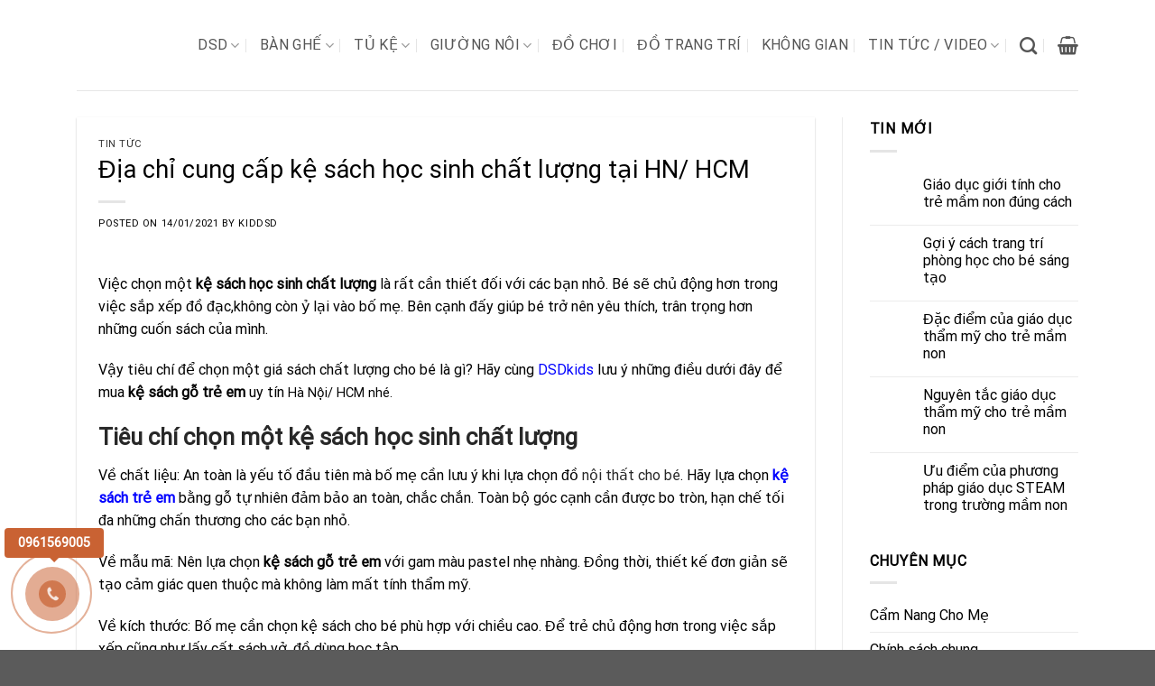

--- FILE ---
content_type: text/html; charset=UTF-8
request_url: https://dsdkids.com/ke-sach-hoc-sinh/
body_size: 30984
content:
<!DOCTYPE html>
<html lang="vi" class="loading-site no-js">
<head>
	<meta charset="UTF-8" />
	<link rel="profile" href="http://gmpg.org/xfn/11" />
	<link rel="pingback" href="https://dsdkids.com/xmlrpc.php" />

	<script>(function(html){html.className = html.className.replace(/\bno-js\b/,'js')})(document.documentElement);</script>
<meta name='robots' content='index, follow, max-image-preview:large, max-snippet:-1, max-video-preview:-1' />
<meta name="viewport" content="width=device-width, initial-scale=1" />
	<!-- This site is optimized with the Yoast SEO plugin v21.2 - https://yoast.com/wordpress/plugins/seo/ -->
	<title>Địa chỉ cung cấp kệ sách học sinh chất lượng tại HN/ HCM -</title>
	<meta name="description" content="Việc chọn một kệ sách trẻ em chất lượng là rất quan trọng. Điều này sẽ giúp bé chủ động hơn trong việc sắp xếp, trân trọng những cuốn sách của mình." />
	<link rel="canonical" href="https://dsdkids.com/ke-sach-hoc-sinh/" />
	<meta property="og:locale" content="vi_VN" />
	<meta property="og:type" content="article" />
	<meta property="og:title" content="Địa chỉ cung cấp kệ sách học sinh chất lượng tại HN/ HCM -" />
	<meta property="og:description" content="Việc chọn một kệ sách trẻ em chất lượng là rất quan trọng. Điều này sẽ giúp bé chủ động hơn trong việc sắp xếp, trân trọng những cuốn sách của mình." />
	<meta property="og:url" content="https://dsdkids.com/ke-sach-hoc-sinh/" />
	<meta property="article:publisher" content="https://www.facebook.com/noithattreemDSDkids" />
	<meta property="article:published_time" content="2021-01-14T09:07:16+00:00" />
	<meta property="article:modified_time" content="2021-07-09T03:41:57+00:00" />
	<meta property="og:image" content="https://dsdkids.com/wp-content/uploads/2020/12/sofa-bap-benh.jpg" />
	<meta property="og:image:width" content="804" />
	<meta property="og:image:height" content="552" />
	<meta property="og:image:type" content="image/jpeg" />
	<meta name="author" content="kiddsd" />
	<meta name="twitter:card" content="summary_large_image" />
	<meta name="twitter:creator" content="@noithattreemdsd" />
	<meta name="twitter:site" content="@noithattreemdsd" />
	<meta name="twitter:label1" content="Được viết bởi" />
	<meta name="twitter:data1" content="kiddsd" />
	<meta name="twitter:label2" content="Ước tính thời gian đọc" />
	<meta name="twitter:data2" content="7 phút" />
	<script type="application/ld+json" class="yoast-schema-graph">{"@context":"https://schema.org","@graph":[{"@type":"Article","@id":"https://dsdkids.com/ke-sach-hoc-sinh/#article","isPartOf":{"@id":"https://dsdkids.com/ke-sach-hoc-sinh/"},"author":{"name":"kiddsd","@id":"https://dsdkids.com/#/schema/person/7ee7083dedfe01f05a74483e6903e271"},"headline":"Địa chỉ cung cấp kệ sách học sinh chất lượng tại HN/ HCM","datePublished":"2021-01-14T09:07:16+00:00","dateModified":"2021-07-09T03:41:57+00:00","mainEntityOfPage":{"@id":"https://dsdkids.com/ke-sach-hoc-sinh/"},"wordCount":1335,"commentCount":0,"publisher":{"@id":"https://dsdkids.com/#organization"},"image":{"@id":"https://dsdkids.com/ke-sach-hoc-sinh/#primaryimage"},"thumbnailUrl":"https://dsdkids.com/wp-content/uploads/2020/12/sofa-bap-benh.jpg","keywords":["giá sách cho bé","kệ sách gỗ kẻ em","Kệ sách học sinh","kệ sách mini","kệ sách trẻ em"],"articleSection":["Tin tức"],"inLanguage":"vi","potentialAction":[{"@type":"CommentAction","name":"Comment","target":["https://dsdkids.com/ke-sach-hoc-sinh/#respond"]}]},{"@type":"WebPage","@id":"https://dsdkids.com/ke-sach-hoc-sinh/","url":"https://dsdkids.com/ke-sach-hoc-sinh/","name":"Địa chỉ cung cấp kệ sách học sinh chất lượng tại HN/ HCM -","isPartOf":{"@id":"https://dsdkids.com/#website"},"primaryImageOfPage":{"@id":"https://dsdkids.com/ke-sach-hoc-sinh/#primaryimage"},"image":{"@id":"https://dsdkids.com/ke-sach-hoc-sinh/#primaryimage"},"thumbnailUrl":"https://dsdkids.com/wp-content/uploads/2020/12/sofa-bap-benh.jpg","datePublished":"2021-01-14T09:07:16+00:00","dateModified":"2021-07-09T03:41:57+00:00","description":"Việc chọn một kệ sách trẻ em chất lượng là rất quan trọng. Điều này sẽ giúp bé chủ động hơn trong việc sắp xếp, trân trọng những cuốn sách của mình.","breadcrumb":{"@id":"https://dsdkids.com/ke-sach-hoc-sinh/#breadcrumb"},"inLanguage":"vi","potentialAction":[{"@type":"ReadAction","target":["https://dsdkids.com/ke-sach-hoc-sinh/"]}]},{"@type":"ImageObject","inLanguage":"vi","@id":"https://dsdkids.com/ke-sach-hoc-sinh/#primaryimage","url":"https://dsdkids.com/wp-content/uploads/2020/12/sofa-bap-benh.jpg","contentUrl":"https://dsdkids.com/wp-content/uploads/2020/12/sofa-bap-benh.jpg","width":804,"height":552,"caption":"Ghế sofa bập bênh cho bé"},{"@type":"BreadcrumbList","@id":"https://dsdkids.com/ke-sach-hoc-sinh/#breadcrumb","itemListElement":[{"@type":"ListItem","position":1,"name":"Trang chủ","item":"https://dsdkids.com/"},{"@type":"ListItem","position":2,"name":"Địa chỉ cung cấp kệ sách học sinh chất lượng tại HN/ HCM"}]},{"@type":"WebSite","@id":"https://dsdkids.com/#website","url":"https://dsdkids.com/","name":"","description":"CÔNG TY CỔ PHẦN KIẾN TRÚC DSD","publisher":{"@id":"https://dsdkids.com/#organization"},"potentialAction":[{"@type":"SearchAction","target":{"@type":"EntryPoint","urlTemplate":"https://dsdkids.com/?s={search_term_string}"},"query-input":"required name=search_term_string"}],"inLanguage":"vi"},{"@type":"Organization","@id":"https://dsdkids.com/#organization","name":"Công ty Cổ phần Kiến trúc DSD","url":"https://dsdkids.com/","logo":{"@type":"ImageObject","inLanguage":"vi","@id":"https://dsdkids.com/#/schema/logo/image/","url":"https://dsdkids.com/wp-content/uploads/2021/07/logokid-1.jpg","contentUrl":"https://dsdkids.com/wp-content/uploads/2021/07/logokid-1.jpg","width":300,"height":300,"caption":"Công ty Cổ phần Kiến trúc DSD"},"image":{"@id":"https://dsdkids.com/#/schema/logo/image/"},"sameAs":["https://www.facebook.com/noithattreemDSDkids","https://twitter.com/noithattreemdsd"]},{"@type":"Person","@id":"https://dsdkids.com/#/schema/person/7ee7083dedfe01f05a74483e6903e271","name":"kiddsd","image":{"@type":"ImageObject","inLanguage":"vi","@id":"https://dsdkids.com/#/schema/person/image/","url":"https://secure.gravatar.com/avatar/80cf678734770fe8e799813a5d4a4201?s=96&d=mm&r=g","contentUrl":"https://secure.gravatar.com/avatar/80cf678734770fe8e799813a5d4a4201?s=96&d=mm&r=g","caption":"kiddsd"},"url":"https://dsdkids.com/author/kiddsd/"}]}</script>
	<!-- / Yoast SEO plugin. -->


<link rel='dns-prefetch' href='//www.googletagmanager.com' />
<link rel='dns-prefetch' href='//cdn.jsdelivr.net' />
<link rel='prefetch' href='https://dsdkids.com/wp-content/themes/flatsome/assets/js/flatsome.js?ver=43f05e0ca79aa585a6aa' />
<link rel='prefetch' href='https://dsdkids.com/wp-content/themes/flatsome/assets/js/chunk.slider.js?ver=3.17.7' />
<link rel='prefetch' href='https://dsdkids.com/wp-content/themes/flatsome/assets/js/chunk.popups.js?ver=3.17.7' />
<link rel='prefetch' href='https://dsdkids.com/wp-content/themes/flatsome/assets/js/chunk.tooltips.js?ver=3.17.7' />
<link rel='prefetch' href='https://dsdkids.com/wp-content/themes/flatsome/assets/js/woocommerce.js?ver=1a392523165907adee6a' />
<link rel="alternate" type="application/rss+xml" title="Dòng thông tin  &raquo;" href="https://dsdkids.com/feed/" />
<link rel="alternate" type="application/rss+xml" title="Dòng phản hồi  &raquo;" href="https://dsdkids.com/comments/feed/" />
<link rel="alternate" type="application/rss+xml" title=" &raquo; Địa chỉ cung cấp kệ sách học sinh chất lượng tại HN/ HCM Dòng phản hồi" href="https://dsdkids.com/ke-sach-hoc-sinh/feed/" />
<script type="text/javascript">
window._wpemojiSettings = {"baseUrl":"https:\/\/s.w.org\/images\/core\/emoji\/14.0.0\/72x72\/","ext":".png","svgUrl":"https:\/\/s.w.org\/images\/core\/emoji\/14.0.0\/svg\/","svgExt":".svg","source":{"concatemoji":"https:\/\/dsdkids.com\/wp-includes\/js\/wp-emoji-release.min.js?ver=6.3.7"}};
/*! This file is auto-generated */
!function(i,n){var o,s,e;function c(e){try{var t={supportTests:e,timestamp:(new Date).valueOf()};sessionStorage.setItem(o,JSON.stringify(t))}catch(e){}}function p(e,t,n){e.clearRect(0,0,e.canvas.width,e.canvas.height),e.fillText(t,0,0);var t=new Uint32Array(e.getImageData(0,0,e.canvas.width,e.canvas.height).data),r=(e.clearRect(0,0,e.canvas.width,e.canvas.height),e.fillText(n,0,0),new Uint32Array(e.getImageData(0,0,e.canvas.width,e.canvas.height).data));return t.every(function(e,t){return e===r[t]})}function u(e,t,n){switch(t){case"flag":return n(e,"\ud83c\udff3\ufe0f\u200d\u26a7\ufe0f","\ud83c\udff3\ufe0f\u200b\u26a7\ufe0f")?!1:!n(e,"\ud83c\uddfa\ud83c\uddf3","\ud83c\uddfa\u200b\ud83c\uddf3")&&!n(e,"\ud83c\udff4\udb40\udc67\udb40\udc62\udb40\udc65\udb40\udc6e\udb40\udc67\udb40\udc7f","\ud83c\udff4\u200b\udb40\udc67\u200b\udb40\udc62\u200b\udb40\udc65\u200b\udb40\udc6e\u200b\udb40\udc67\u200b\udb40\udc7f");case"emoji":return!n(e,"\ud83e\udef1\ud83c\udffb\u200d\ud83e\udef2\ud83c\udfff","\ud83e\udef1\ud83c\udffb\u200b\ud83e\udef2\ud83c\udfff")}return!1}function f(e,t,n){var r="undefined"!=typeof WorkerGlobalScope&&self instanceof WorkerGlobalScope?new OffscreenCanvas(300,150):i.createElement("canvas"),a=r.getContext("2d",{willReadFrequently:!0}),o=(a.textBaseline="top",a.font="600 32px Arial",{});return e.forEach(function(e){o[e]=t(a,e,n)}),o}function t(e){var t=i.createElement("script");t.src=e,t.defer=!0,i.head.appendChild(t)}"undefined"!=typeof Promise&&(o="wpEmojiSettingsSupports",s=["flag","emoji"],n.supports={everything:!0,everythingExceptFlag:!0},e=new Promise(function(e){i.addEventListener("DOMContentLoaded",e,{once:!0})}),new Promise(function(t){var n=function(){try{var e=JSON.parse(sessionStorage.getItem(o));if("object"==typeof e&&"number"==typeof e.timestamp&&(new Date).valueOf()<e.timestamp+604800&&"object"==typeof e.supportTests)return e.supportTests}catch(e){}return null}();if(!n){if("undefined"!=typeof Worker&&"undefined"!=typeof OffscreenCanvas&&"undefined"!=typeof URL&&URL.createObjectURL&&"undefined"!=typeof Blob)try{var e="postMessage("+f.toString()+"("+[JSON.stringify(s),u.toString(),p.toString()].join(",")+"));",r=new Blob([e],{type:"text/javascript"}),a=new Worker(URL.createObjectURL(r),{name:"wpTestEmojiSupports"});return void(a.onmessage=function(e){c(n=e.data),a.terminate(),t(n)})}catch(e){}c(n=f(s,u,p))}t(n)}).then(function(e){for(var t in e)n.supports[t]=e[t],n.supports.everything=n.supports.everything&&n.supports[t],"flag"!==t&&(n.supports.everythingExceptFlag=n.supports.everythingExceptFlag&&n.supports[t]);n.supports.everythingExceptFlag=n.supports.everythingExceptFlag&&!n.supports.flag,n.DOMReady=!1,n.readyCallback=function(){n.DOMReady=!0}}).then(function(){return e}).then(function(){var e;n.supports.everything||(n.readyCallback(),(e=n.source||{}).concatemoji?t(e.concatemoji):e.wpemoji&&e.twemoji&&(t(e.twemoji),t(e.wpemoji)))}))}((window,document),window._wpemojiSettings);
</script>
<style type="text/css">
img.wp-smiley,
img.emoji {
	display: inline !important;
	border: none !important;
	box-shadow: none !important;
	height: 1em !important;
	width: 1em !important;
	margin: 0 0.07em !important;
	vertical-align: -0.1em !important;
	background: none !important;
	padding: 0 !important;
}
</style>
	<style id='wp-block-library-inline-css' type='text/css'>
:root{--wp-admin-theme-color:#007cba;--wp-admin-theme-color--rgb:0,124,186;--wp-admin-theme-color-darker-10:#006ba1;--wp-admin-theme-color-darker-10--rgb:0,107,161;--wp-admin-theme-color-darker-20:#005a87;--wp-admin-theme-color-darker-20--rgb:0,90,135;--wp-admin-border-width-focus:2px;--wp-block-synced-color:#7a00df;--wp-block-synced-color--rgb:122,0,223}@media (min-resolution:192dpi){:root{--wp-admin-border-width-focus:1.5px}}.wp-element-button{cursor:pointer}:root{--wp--preset--font-size--normal:16px;--wp--preset--font-size--huge:42px}:root .has-very-light-gray-background-color{background-color:#eee}:root .has-very-dark-gray-background-color{background-color:#313131}:root .has-very-light-gray-color{color:#eee}:root .has-very-dark-gray-color{color:#313131}:root .has-vivid-green-cyan-to-vivid-cyan-blue-gradient-background{background:linear-gradient(135deg,#00d084,#0693e3)}:root .has-purple-crush-gradient-background{background:linear-gradient(135deg,#34e2e4,#4721fb 50%,#ab1dfe)}:root .has-hazy-dawn-gradient-background{background:linear-gradient(135deg,#faaca8,#dad0ec)}:root .has-subdued-olive-gradient-background{background:linear-gradient(135deg,#fafae1,#67a671)}:root .has-atomic-cream-gradient-background{background:linear-gradient(135deg,#fdd79a,#004a59)}:root .has-nightshade-gradient-background{background:linear-gradient(135deg,#330968,#31cdcf)}:root .has-midnight-gradient-background{background:linear-gradient(135deg,#020381,#2874fc)}.has-regular-font-size{font-size:1em}.has-larger-font-size{font-size:2.625em}.has-normal-font-size{font-size:var(--wp--preset--font-size--normal)}.has-huge-font-size{font-size:var(--wp--preset--font-size--huge)}.has-text-align-center{text-align:center}.has-text-align-left{text-align:left}.has-text-align-right{text-align:right}#end-resizable-editor-section{display:none}.aligncenter{clear:both}.items-justified-left{justify-content:flex-start}.items-justified-center{justify-content:center}.items-justified-right{justify-content:flex-end}.items-justified-space-between{justify-content:space-between}.screen-reader-text{clip:rect(1px,1px,1px,1px);word-wrap:normal!important;border:0;-webkit-clip-path:inset(50%);clip-path:inset(50%);height:1px;margin:-1px;overflow:hidden;padding:0;position:absolute;width:1px}.screen-reader-text:focus{clip:auto!important;background-color:#ddd;-webkit-clip-path:none;clip-path:none;color:#444;display:block;font-size:1em;height:auto;left:5px;line-height:normal;padding:15px 23px 14px;text-decoration:none;top:5px;width:auto;z-index:100000}html :where(.has-border-color){border-style:solid}html :where([style*=border-top-color]){border-top-style:solid}html :where([style*=border-right-color]){border-right-style:solid}html :where([style*=border-bottom-color]){border-bottom-style:solid}html :where([style*=border-left-color]){border-left-style:solid}html :where([style*=border-width]){border-style:solid}html :where([style*=border-top-width]){border-top-style:solid}html :where([style*=border-right-width]){border-right-style:solid}html :where([style*=border-bottom-width]){border-bottom-style:solid}html :where([style*=border-left-width]){border-left-style:solid}html :where(img[class*=wp-image-]){height:auto;max-width:100%}:where(figure){margin:0 0 1em}html :where(.is-position-sticky){--wp-admin--admin-bar--position-offset:var(--wp-admin--admin-bar--height,0px)}@media screen and (max-width:600px){html :where(.is-position-sticky){--wp-admin--admin-bar--position-offset:0px}}
</style>
<style id='classic-theme-styles-inline-css' type='text/css'>
/*! This file is auto-generated */
.wp-block-button__link{color:#fff;background-color:#32373c;border-radius:9999px;box-shadow:none;text-decoration:none;padding:calc(.667em + 2px) calc(1.333em + 2px);font-size:1.125em}.wp-block-file__button{background:#32373c;color:#fff;text-decoration:none}
</style>
<link rel='stylesheet' id='contact-form-7-css' href='https://dsdkids.com/wp-content/plugins/contact-form-7/includes/css/styles.css?ver=5.8' type='text/css' media='all' />
<link rel='stylesheet' id='kk-star-ratings-css' href='https://dsdkids.com/wp-content/plugins/kk-star-ratings/src/core/public/css/kk-star-ratings.min.css?ver=5.4.5' type='text/css' media='all' />
<style id='woocommerce-inline-inline-css' type='text/css'>
.woocommerce form .form-row .required { visibility: visible; }
</style>
<link rel='stylesheet' id='flatsome-main-css' href='https://dsdkids.com/wp-content/themes/flatsome/assets/css/flatsome.css?ver=3.17.7' type='text/css' media='all' />
<style id='flatsome-main-inline-css' type='text/css'>
@font-face {
				font-family: "fl-icons";
				font-display: block;
				src: url(https://dsdkids.com/wp-content/themes/flatsome/assets/css/icons/fl-icons.eot?v=3.17.7);
				src:
					url(https://dsdkids.com/wp-content/themes/flatsome/assets/css/icons/fl-icons.eot#iefix?v=3.17.7) format("embedded-opentype"),
					url(https://dsdkids.com/wp-content/themes/flatsome/assets/css/icons/fl-icons.woff2?v=3.17.7) format("woff2"),
					url(https://dsdkids.com/wp-content/themes/flatsome/assets/css/icons/fl-icons.ttf?v=3.17.7) format("truetype"),
					url(https://dsdkids.com/wp-content/themes/flatsome/assets/css/icons/fl-icons.woff?v=3.17.7) format("woff"),
					url(https://dsdkids.com/wp-content/themes/flatsome/assets/css/icons/fl-icons.svg?v=3.17.7#fl-icons) format("svg");
			}
</style>
<link rel='stylesheet' id='flatsome-shop-css' href='https://dsdkids.com/wp-content/themes/flatsome/assets/css/flatsome-shop.css?ver=3.17.7' type='text/css' media='all' />
<link rel='stylesheet' id='flatsome-style-css' href='https://dsdkids.com/wp-content/themes/kiddsd/style.css?ver=3.0' type='text/css' media='all' />
<script type="text/javascript">
            window._nslDOMReady = function (callback) {
                if ( document.readyState === "complete" || document.readyState === "interactive" ) {
                    callback();
                } else {
                    document.addEventListener( "DOMContentLoaded", callback );
                }
            };
            </script><script type='text/javascript' src='https://dsdkids.com/wp-includes/js/jquery/jquery.min.js?ver=3.7.0' id='jquery-core-js'></script>
<script type='text/javascript' src='https://dsdkids.com/wp-includes/js/jquery/jquery-migrate.min.js?ver=3.4.1' id='jquery-migrate-js'></script>

<!-- Google Analytics snippet added by Site Kit -->
<script type='text/javascript' src='https://www.googletagmanager.com/gtag/js?id=GT-KVFTJWF' id='google_gtagjs-js' async></script>
<script id="google_gtagjs-js-after" type="text/javascript">
window.dataLayer = window.dataLayer || [];function gtag(){dataLayer.push(arguments);}
gtag('set', 'linker', {"domains":["dsdkids.com"]} );
gtag("js", new Date());
gtag("set", "developer_id.dZTNiMT", true);
gtag("config", "GT-KVFTJWF");
</script>

<!-- End Google Analytics snippet added by Site Kit -->
<link rel="https://api.w.org/" href="https://dsdkids.com/wp-json/" /><link rel="alternate" type="application/json" href="https://dsdkids.com/wp-json/wp/v2/posts/3825" /><link rel="EditURI" type="application/rsd+xml" title="RSD" href="https://dsdkids.com/xmlrpc.php?rsd" />
<meta name="generator" content="WordPress 6.3.7" />
<meta name="generator" content="WooCommerce 8.1.3" />
<link rel='shortlink' href='https://dsdkids.com/?p=3825' />
<link rel="alternate" type="application/json+oembed" href="https://dsdkids.com/wp-json/oembed/1.0/embed?url=https%3A%2F%2Fdsdkids.com%2Fke-sach-hoc-sinh%2F" />
<link rel="alternate" type="text/xml+oembed" href="https://dsdkids.com/wp-json/oembed/1.0/embed?url=https%3A%2F%2Fdsdkids.com%2Fke-sach-hoc-sinh%2F&#038;format=xml" />
<meta name="generator" content="Site Kit by Google 1.110.0" /><script src="[data-uri]"></script><style>.bg{opacity: 0; transition: opacity 1s; -webkit-transition: opacity 1s;} .bg-loaded{opacity: 1;}</style><!-- Google Tag Manager -->
<script>(function(w,d,s,l,i){w[l]=w[l]||[];w[l].push({'gtm.start':
new Date().getTime(),event:'gtm.js'});var f=d.getElementsByTagName(s)[0],
j=d.createElement(s),dl=l!='dataLayer'?'&l='+l:'';j.async=true;j.src=
'https://www.googletagmanager.com/gtm.js?id='+i+dl;f.parentNode.insertBefore(j,f);
})(window,document,'script','dataLayer','GTM-KDV9QJS');</script>
<!-- End Google Tag Manager -->
<meta name="google-site-verification" content="A-qYaXkYSRsCTA4_PcSMY-tIzRJ-vxeNgeOQZWy4tgU" />
<!-- Google tag (gtag.js) -->
<script async src="https://www.googletagmanager.com/gtag/js?id=UA-162928651-1"></script>
<script>
  window.dataLayer = window.dataLayer || [];
  function gtag(){dataLayer.push(arguments);}
  gtag('js', new Date());

  gtag('config', 'UA-162928651-1');
</script>
<!-- Google tag (gtag.js) -->
<script async src="https://www.googletagmanager.com/gtag/js?id=G-H4DJBFREMM"></script>
<script>
  window.dataLayer = window.dataLayer || [];
  function gtag(){dataLayer.push(arguments);}
  gtag('js', new Date());

  gtag('config', 'G-H4DJBFREMM');
</script>

<script type='application/ld+json' >{
    "@context":"https://schema.org",
    "@graph":
    [
      {  "@type":"Organization",
         "@id":"/m/0c_jw",
         "name":"DSDkids - Nội thất trẻ em hàng đầu Việt Nam",
        "description":"DSDKids thương hiệu nội thất trẻ em cao cấp. Chuyên cung cấp các sản phẩm nội thất trẻ em bằng gỗ được thiết kế tỉ mỉ và có chất lượng cao.",
          "url":"https://dsdkids.com/",
        "sameAs":[
            "https://www.facebook.com/noithattreemDSDkids",
            "https://www.instagram.com/noithattreemdsdkids/",
            "https://twitter.com/noithattreemdsd",
            "https://www.tumblr.com/dsdkids",
            "https://sites.google.com/view/noi-that-tre-em-dsdkids/trang-ch%E1%BB%A7",
            "https://www.pinterest.com/business/hub/",
            "https://www.flickr.com/people/dsdkids/",
            "https://www.instapaper.com/u",
            "https://linktr.ee/admin",
            "https://www.diigo.com/user/dsdkids",
            "https://ok.ru/profile/587275135398/statuses",
            "https://www.godry.co.uk/members/NoithattreemDSDkids",
            "https://www.vietnamta.vn/noithattreemdsdkids",
            "https://gab.com/dsdkids",
            "https://player.me/c/global/3",
            "https://ello.co/dsdkids",
            "https://fr.quora.com/",
            "https://www.youtube.com/channel/UCyAl4U9gZkpB40tFtqRFBQg",
            "https://kientrucdsd.blogspot.com/",
            "https://www.tiktok.com/@dsdkids?"
         ],
        "logo":{
            "@type":"ImageObject",
            "@id":"https://dsdkids.com/#logo",
            "inLanguage":"vi-VN",
            "url":"https://dsdkids.com/wp-content/uploads/2021/07/logokid.jpg",
            "caption":"Logo DSDkids"
         },
        "image":{"@id":"https://dsdkids.com/#logo"},
         "location":{
         "@type": "Place",
          "address":{"@type":"PostalAddress ",
                     "streetAddress":"41/2 Nguyễn Bỉnh Khiêm, Bến Nghé, Quận 1, Thành phố Hồ Chí Minh 700000",
                     "addressLocality":"Quận 1",
                     "addressRegion":"Hồ Chí Minh",
                     "addressCountry":"Viet Nam"
                     },
                      "hasMap":[
              "https://goo.gl/maps/kKM3VJ5NEdG3v4vq6",
            "11221246687228439417"
           
        ]}},
        {
         "@type":"WebSite",
         "name":"DSDkids - Nội thất trẻ em hàng đầu Việt Nam",
         "alternatename":[
            "Nội thất trẻ em DSDkids",
            "công ty cổ phần nội thất giáo dục trẻ em DSD",       
            "DSDkids"         
         ],
         "@id":"https://dsdkids.com//#website",
         "url":"https://dsdkids.com/",
         "description":"DSDKids thương hiệu nội thất trẻ em cao cấp. Chuyên cung cấp các sản phẩm nội thất trẻ em bằng gỗ được thiết kế tỉ mỉ và có chất lượng cao.",
         "keywords":[
            "dsdkids",
            "nội thất trẻ em dsdkids",
            "nội thất trẻ em",
            "nội thất trẻ em hà nội",
            "cửa hàng nội thất trẻ em",
            "nội thất trẻ em cao cấp",
            "showroom nội thất trẻ em",
            "thiết kế nội thất trẻ em",
            "đồ nội thất trẻ em"
         ],
         "disambiguatingdescription":"DSDkids cung cấp nội thất giáo dục trẻ em bằng gỗ tự nhiên đem đến những sản phẩm hiện đại chất lượng",
         "sameAs":[
            "https://www.facebook.com/noithattreemDSDkids",
            "https://www.instagram.com/noithattreemdsdkids"
         ],
         "publisher":{
            "@id":"/m/0c_jw"
         },
         "potentialAction":{
            "@type":"SearchAction",
            "target":"https://dsdkids.com//?s={search_term_string}",
            "query-input":"required name=search_term_string"
         }
      },
      {
        "@type":"BreadcrumbList",
         "@id":"https://dsdkids.com/#breadcrumb",
         "itemListElement":[
            {
               "@type":"ListItem",
               "position":1,
               "item":{
                  "@id":"https://dsdkids.com/",
                  "name":"Trang chủ",
                  "url":"https://dsdkids.com/"
               }
            },
            {
               "@type":"ListItem",
               "position":2,
               "item":{
                  "@id":"https://dsdkids.com/thuong-hieu/",
                  "name":"Thương hiệu DSDkids",
                  "url":"https://dsdkids.com/thuong-hieu/"
         }
            }
         ]
      }
   ]
}
}</script>


	<noscript><style>.woocommerce-product-gallery{ opacity: 1 !important; }</style></noscript>
	<link rel="icon" href="https://dsdkids.com/wp-content/uploads/2019/05/cropped-logo-dsd1-32x32.png" sizes="32x32" />
<link rel="icon" href="https://dsdkids.com/wp-content/uploads/2019/05/cropped-logo-dsd1-192x192.png" sizes="192x192" />
<link rel="apple-touch-icon" href="https://dsdkids.com/wp-content/uploads/2019/05/cropped-logo-dsd1-180x180.png" />
<meta name="msapplication-TileImage" content="https://dsdkids.com/wp-content/uploads/2019/05/cropped-logo-dsd1-270x270.png" />
<style id="custom-css" type="text/css">:root {--primary-color: #c86334;}.container-width, .full-width .ubermenu-nav, .container, .row{max-width: 1140px}.row.row-collapse{max-width: 1110px}.row.row-small{max-width: 1132.5px}.row.row-large{max-width: 1170px}body.framed, body.framed header, body.framed .header-wrapper, body.boxed, body.boxed header, body.boxed .header-wrapper, body.boxed .is-sticky-section{ max-width: 1170px}.header-main{height: 100px}#logo img{max-height: 100px}#logo{width:112px;}#logo img{padding:6px 0;}#logo a{max-width:110pxpx;}.header-bottom{min-height: 55px}.header-top{min-height: 30px}.transparent .header-main{height: 265px}.transparent #logo img{max-height: 265px}.has-transparent + .page-title:first-of-type,.has-transparent + #main > .page-title,.has-transparent + #main > div > .page-title,.has-transparent + #main .page-header-wrapper:first-of-type .page-title{padding-top: 265px;}.header.show-on-scroll,.stuck .header-main{height:70px!important}.stuck #logo img{max-height: 70px!important}.header-bg-color {background-color: #ffffff}.header-bottom {background-color: #f1f1f1}.header-main .nav > li > a{line-height: 16px }@media (max-width: 549px) {.header-main{height: 70px}#logo img{max-height: 70px}}.main-menu-overlay{background-color: #1c1c30}.nav-dropdown-has-arrow.nav-dropdown-has-border li.has-dropdown:before{border-bottom-color: #f0f0f0;}.nav .nav-dropdown{border-color: #f0f0f0 }.nav-dropdown{font-size:100%}.nav-dropdown-has-arrow li.has-dropdown:after{border-bottom-color: #f0f0f0;}.nav .nav-dropdown{background-color: #f0f0f0}/* Color */.accordion-title.active, .has-icon-bg .icon .icon-inner,.logo a, .primary.is-underline, .primary.is-link, .badge-outline .badge-inner, .nav-outline > li.active> a,.nav-outline >li.active > a, .cart-icon strong,[data-color='primary'], .is-outline.primary{color: #c86334;}/* Color !important */[data-text-color="primary"]{color: #c86334!important;}/* Background Color */[data-text-bg="primary"]{background-color: #c86334;}/* Background */.scroll-to-bullets a,.featured-title, .label-new.menu-item > a:after, .nav-pagination > li > .current,.nav-pagination > li > span:hover,.nav-pagination > li > a:hover,.has-hover:hover .badge-outline .badge-inner,button[type="submit"], .button.wc-forward:not(.checkout):not(.checkout-button), .button.submit-button, .button.primary:not(.is-outline),.featured-table .title,.is-outline:hover, .has-icon:hover .icon-label,.nav-dropdown-bold .nav-column li > a:hover, .nav-dropdown.nav-dropdown-bold > li > a:hover, .nav-dropdown-bold.dark .nav-column li > a:hover, .nav-dropdown.nav-dropdown-bold.dark > li > a:hover, .header-vertical-menu__opener ,.is-outline:hover, .tagcloud a:hover,.grid-tools a, input[type='submit']:not(.is-form), .box-badge:hover .box-text, input.button.alt,.nav-box > li > a:hover,.nav-box > li.active > a,.nav-pills > li.active > a ,.current-dropdown .cart-icon strong, .cart-icon:hover strong, .nav-line-bottom > li > a:before, .nav-line-grow > li > a:before, .nav-line > li > a:before,.banner, .header-top, .slider-nav-circle .flickity-prev-next-button:hover svg, .slider-nav-circle .flickity-prev-next-button:hover .arrow, .primary.is-outline:hover, .button.primary:not(.is-outline), input[type='submit'].primary, input[type='submit'].primary, input[type='reset'].button, input[type='button'].primary, .badge-inner{background-color: #c86334;}/* Border */.nav-vertical.nav-tabs > li.active > a,.scroll-to-bullets a.active,.nav-pagination > li > .current,.nav-pagination > li > span:hover,.nav-pagination > li > a:hover,.has-hover:hover .badge-outline .badge-inner,.accordion-title.active,.featured-table,.is-outline:hover, .tagcloud a:hover,blockquote, .has-border, .cart-icon strong:after,.cart-icon strong,.blockUI:before, .processing:before,.loading-spin, .slider-nav-circle .flickity-prev-next-button:hover svg, .slider-nav-circle .flickity-prev-next-button:hover .arrow, .primary.is-outline:hover{border-color: #c86334}.nav-tabs > li.active > a{border-top-color: #c86334}.widget_shopping_cart_content .blockUI.blockOverlay:before { border-left-color: #c86334 }.woocommerce-checkout-review-order .blockUI.blockOverlay:before { border-left-color: #c86334 }/* Fill */.slider .flickity-prev-next-button:hover svg,.slider .flickity-prev-next-button:hover .arrow{fill: #c86334;}/* Focus */.primary:focus-visible, .submit-button:focus-visible, button[type="submit"]:focus-visible { outline-color: #c86334!important; }/* Background Color */[data-icon-label]:after, .secondary.is-underline:hover,.secondary.is-outline:hover,.icon-label,.button.secondary:not(.is-outline),.button.alt:not(.is-outline), .badge-inner.on-sale, .button.checkout, .single_add_to_cart_button, .current .breadcrumb-step{ background-color:#dd9933; }[data-text-bg="secondary"]{background-color: #dd9933;}/* Color */.secondary.is-underline,.secondary.is-link, .secondary.is-outline,.stars a.active, .star-rating:before, .woocommerce-page .star-rating:before,.star-rating span:before, .color-secondary{color: #dd9933}/* Color !important */[data-text-color="secondary"]{color: #dd9933!important;}/* Border */.secondary.is-outline:hover{border-color:#dd9933}/* Focus */.secondary:focus-visible, .alt:focus-visible { outline-color: #dd9933!important; }body{color: #000000}h1,h2,h3,h4,h5,h6,.heading-font{color: #000000;}body{font-size: 100%;}@media screen and (max-width: 549px){body{font-size: 100%;}}body{font-family: Roboto, sans-serif;}body {font-weight: 400;font-style: normal;}.nav > li > a {font-family: Roboto, sans-serif;}.mobile-sidebar-levels-2 .nav > li > ul > li > a {font-family: Roboto, sans-serif;}.nav > li > a,.mobile-sidebar-levels-2 .nav > li > ul > li > a {font-weight: 400;font-style: normal;}h1,h2,h3,h4,h5,h6,.heading-font, .off-canvas-center .nav-sidebar.nav-vertical > li > a{font-family: Roboto, sans-serif;}h1,h2,h3,h4,h5,h6,.heading-font,.banner h1,.banner h2 {font-weight: 400;font-style: normal;}.alt-font{font-family: Roboto, sans-serif;}.alt-font {font-weight: 300!important;font-style: normal!important;}.header:not(.transparent) .header-nav-main.nav > li > a {color: #555;}.header:not(.transparent) .header-nav-main.nav > li > a:hover,.header:not(.transparent) .header-nav-main.nav > li.active > a,.header:not(.transparent) .header-nav-main.nav > li.current > a,.header:not(.transparent) .header-nav-main.nav > li > a.active,.header:not(.transparent) .header-nav-main.nav > li > a.current{color: #c86233;}.header-nav-main.nav-line-bottom > li > a:before,.header-nav-main.nav-line-grow > li > a:before,.header-nav-main.nav-line > li > a:before,.header-nav-main.nav-box > li > a:hover,.header-nav-main.nav-box > li.active > a,.header-nav-main.nav-pills > li > a:hover,.header-nav-main.nav-pills > li.active > a{color:#FFF!important;background-color: #c86233;}a{color: #000000;}@media screen and (min-width: 550px){.products .box-vertical .box-image{min-width: 550px!important;width: 550px!important;}}.nav-vertical-fly-out > li + li {border-top-width: 1px; border-top-style: solid;}.label-new.menu-item > a:after{content:"New";}.label-hot.menu-item > a:after{content:"Hot";}.label-sale.menu-item > a:after{content:"Sale";}.label-popular.menu-item > a:after{content:"Popular";}</style>		<style type="text/css" id="wp-custom-css">
			#wrapper .shop-page-title.featured-title .title-bg {
	background: #F3F3F3 !important;
	background-image:none !important;
}
.shop-page-title .product-title {
color: #C96233;
    font-weight: 300;
    letter-spacing: 2px;
    line-height: 38px;
    margin: 0;
    font-size: 36px;
    text-transform: uppercase;
	text-shadow: none;
	margin-bottom: 20px; margin-top: 30px;
}
.dark .breadcrumbs a, .breadcrumbs .divider, .dark .breadcrumbs {
	    color: #333;
}
.shop-page-title .title-overlay {
	background: transparent !important;
}
.header-main .nav > li > a {
	    line-height: 16px;
    font-size: 16px;
    font-weight: normal;
}

body.home section h2 {
	    font-weight: 300;
    letter-spacing: 2px;
    line-height: 38px;
    margin: 0;
    font-size: 30px;
    text-transform: uppercase;
	text-shadow: none;
	margin-bottom: 20px;
	color: #C96233;
}
body.archive .shop-container>.row.row-small {
	margin: 0;
	max-width: 100% !important;
}
body.archive .category-page-row {
	max-width: 98% !important
}
body.archive span.amount, body.home span.amount ,.related span.amount {
	display: none;
}
.box-blog-post {
	min-height: 320px;
}
.nav-spacing-xlarge>li {
	margin: 0px 16px;
}
.logo-left .logo {
	margin-right: 0px;
}
.nav-dropdown>li>a {
	color: #272727;
	font-size: 14px;
    width: 95%;
    display: block;
    border-bottom: 1px solid #ccc;
}
.nav-dropdown>li {
	padding: 0 5px
}
.nav-dropdown-simple .nav-column li>a:hover, .nav-dropdown.nav-dropdown-simple>li>a:hover {
	color: #C86233;
	background:none;
}
.nav .nav-dropdown {
	padding-bottom: 0
}
.page-loader-logo img {
	max-width: 50px;
}
.product-small:hover .product-title a {
	color: #C86233;
}
.danh-gia .medium-5 p img {
	border-radius: 50% !important;
	max-width: 300px;
	height:auto;
}
.danh-gia .medium-5 p {
	color: #000 !important;
}
.danh-gia .medium-7 img {
	width: 100%;
	height: auto;
}		</style>
		<style id="kirki-inline-styles">/* cyrillic-ext */
@font-face {
  font-family: 'Roboto';
  font-style: normal;
  font-weight: 300;
  font-stretch: normal;
  font-display: swap;
  src: url(https://dsdkids.com/wp-content/fonts/roboto/font) format('woff');
  unicode-range: U+0460-052F, U+1C80-1C8A, U+20B4, U+2DE0-2DFF, U+A640-A69F, U+FE2E-FE2F;
}
/* cyrillic */
@font-face {
  font-family: 'Roboto';
  font-style: normal;
  font-weight: 300;
  font-stretch: normal;
  font-display: swap;
  src: url(https://dsdkids.com/wp-content/fonts/roboto/font) format('woff');
  unicode-range: U+0301, U+0400-045F, U+0490-0491, U+04B0-04B1, U+2116;
}
/* greek-ext */
@font-face {
  font-family: 'Roboto';
  font-style: normal;
  font-weight: 300;
  font-stretch: normal;
  font-display: swap;
  src: url(https://dsdkids.com/wp-content/fonts/roboto/font) format('woff');
  unicode-range: U+1F00-1FFF;
}
/* greek */
@font-face {
  font-family: 'Roboto';
  font-style: normal;
  font-weight: 300;
  font-stretch: normal;
  font-display: swap;
  src: url(https://dsdkids.com/wp-content/fonts/roboto/font) format('woff');
  unicode-range: U+0370-0377, U+037A-037F, U+0384-038A, U+038C, U+038E-03A1, U+03A3-03FF;
}
/* math */
@font-face {
  font-family: 'Roboto';
  font-style: normal;
  font-weight: 300;
  font-stretch: normal;
  font-display: swap;
  src: url(https://dsdkids.com/wp-content/fonts/roboto/font) format('woff');
  unicode-range: U+0302-0303, U+0305, U+0307-0308, U+0310, U+0312, U+0315, U+031A, U+0326-0327, U+032C, U+032F-0330, U+0332-0333, U+0338, U+033A, U+0346, U+034D, U+0391-03A1, U+03A3-03A9, U+03B1-03C9, U+03D1, U+03D5-03D6, U+03F0-03F1, U+03F4-03F5, U+2016-2017, U+2034-2038, U+203C, U+2040, U+2043, U+2047, U+2050, U+2057, U+205F, U+2070-2071, U+2074-208E, U+2090-209C, U+20D0-20DC, U+20E1, U+20E5-20EF, U+2100-2112, U+2114-2115, U+2117-2121, U+2123-214F, U+2190, U+2192, U+2194-21AE, U+21B0-21E5, U+21F1-21F2, U+21F4-2211, U+2213-2214, U+2216-22FF, U+2308-230B, U+2310, U+2319, U+231C-2321, U+2336-237A, U+237C, U+2395, U+239B-23B7, U+23D0, U+23DC-23E1, U+2474-2475, U+25AF, U+25B3, U+25B7, U+25BD, U+25C1, U+25CA, U+25CC, U+25FB, U+266D-266F, U+27C0-27FF, U+2900-2AFF, U+2B0E-2B11, U+2B30-2B4C, U+2BFE, U+3030, U+FF5B, U+FF5D, U+1D400-1D7FF, U+1EE00-1EEFF;
}
/* symbols */
@font-face {
  font-family: 'Roboto';
  font-style: normal;
  font-weight: 300;
  font-stretch: normal;
  font-display: swap;
  src: url(https://dsdkids.com/wp-content/fonts/roboto/font) format('woff');
  unicode-range: U+0001-000C, U+000E-001F, U+007F-009F, U+20DD-20E0, U+20E2-20E4, U+2150-218F, U+2190, U+2192, U+2194-2199, U+21AF, U+21E6-21F0, U+21F3, U+2218-2219, U+2299, U+22C4-22C6, U+2300-243F, U+2440-244A, U+2460-24FF, U+25A0-27BF, U+2800-28FF, U+2921-2922, U+2981, U+29BF, U+29EB, U+2B00-2BFF, U+4DC0-4DFF, U+FFF9-FFFB, U+10140-1018E, U+10190-1019C, U+101A0, U+101D0-101FD, U+102E0-102FB, U+10E60-10E7E, U+1D2C0-1D2D3, U+1D2E0-1D37F, U+1F000-1F0FF, U+1F100-1F1AD, U+1F1E6-1F1FF, U+1F30D-1F30F, U+1F315, U+1F31C, U+1F31E, U+1F320-1F32C, U+1F336, U+1F378, U+1F37D, U+1F382, U+1F393-1F39F, U+1F3A7-1F3A8, U+1F3AC-1F3AF, U+1F3C2, U+1F3C4-1F3C6, U+1F3CA-1F3CE, U+1F3D4-1F3E0, U+1F3ED, U+1F3F1-1F3F3, U+1F3F5-1F3F7, U+1F408, U+1F415, U+1F41F, U+1F426, U+1F43F, U+1F441-1F442, U+1F444, U+1F446-1F449, U+1F44C-1F44E, U+1F453, U+1F46A, U+1F47D, U+1F4A3, U+1F4B0, U+1F4B3, U+1F4B9, U+1F4BB, U+1F4BF, U+1F4C8-1F4CB, U+1F4D6, U+1F4DA, U+1F4DF, U+1F4E3-1F4E6, U+1F4EA-1F4ED, U+1F4F7, U+1F4F9-1F4FB, U+1F4FD-1F4FE, U+1F503, U+1F507-1F50B, U+1F50D, U+1F512-1F513, U+1F53E-1F54A, U+1F54F-1F5FA, U+1F610, U+1F650-1F67F, U+1F687, U+1F68D, U+1F691, U+1F694, U+1F698, U+1F6AD, U+1F6B2, U+1F6B9-1F6BA, U+1F6BC, U+1F6C6-1F6CF, U+1F6D3-1F6D7, U+1F6E0-1F6EA, U+1F6F0-1F6F3, U+1F6F7-1F6FC, U+1F700-1F7FF, U+1F800-1F80B, U+1F810-1F847, U+1F850-1F859, U+1F860-1F887, U+1F890-1F8AD, U+1F8B0-1F8BB, U+1F8C0-1F8C1, U+1F900-1F90B, U+1F93B, U+1F946, U+1F984, U+1F996, U+1F9E9, U+1FA00-1FA6F, U+1FA70-1FA7C, U+1FA80-1FA89, U+1FA8F-1FAC6, U+1FACE-1FADC, U+1FADF-1FAE9, U+1FAF0-1FAF8, U+1FB00-1FBFF;
}
/* vietnamese */
@font-face {
  font-family: 'Roboto';
  font-style: normal;
  font-weight: 300;
  font-stretch: normal;
  font-display: swap;
  src: url(https://dsdkids.com/wp-content/fonts/roboto/font) format('woff');
  unicode-range: U+0102-0103, U+0110-0111, U+0128-0129, U+0168-0169, U+01A0-01A1, U+01AF-01B0, U+0300-0301, U+0303-0304, U+0308-0309, U+0323, U+0329, U+1EA0-1EF9, U+20AB;
}
/* latin-ext */
@font-face {
  font-family: 'Roboto';
  font-style: normal;
  font-weight: 300;
  font-stretch: normal;
  font-display: swap;
  src: url(https://dsdkids.com/wp-content/fonts/roboto/font) format('woff');
  unicode-range: U+0100-02BA, U+02BD-02C5, U+02C7-02CC, U+02CE-02D7, U+02DD-02FF, U+0304, U+0308, U+0329, U+1D00-1DBF, U+1E00-1E9F, U+1EF2-1EFF, U+2020, U+20A0-20AB, U+20AD-20C0, U+2113, U+2C60-2C7F, U+A720-A7FF;
}
/* latin */
@font-face {
  font-family: 'Roboto';
  font-style: normal;
  font-weight: 300;
  font-stretch: normal;
  font-display: swap;
  src: url(https://dsdkids.com/wp-content/fonts/roboto/font) format('woff');
  unicode-range: U+0000-00FF, U+0131, U+0152-0153, U+02BB-02BC, U+02C6, U+02DA, U+02DC, U+0304, U+0308, U+0329, U+2000-206F, U+20AC, U+2122, U+2191, U+2193, U+2212, U+2215, U+FEFF, U+FFFD;
}
/* cyrillic-ext */
@font-face {
  font-family: 'Roboto';
  font-style: normal;
  font-weight: 400;
  font-stretch: normal;
  font-display: swap;
  src: url(https://dsdkids.com/wp-content/fonts/roboto/font) format('woff');
  unicode-range: U+0460-052F, U+1C80-1C8A, U+20B4, U+2DE0-2DFF, U+A640-A69F, U+FE2E-FE2F;
}
/* cyrillic */
@font-face {
  font-family: 'Roboto';
  font-style: normal;
  font-weight: 400;
  font-stretch: normal;
  font-display: swap;
  src: url(https://dsdkids.com/wp-content/fonts/roboto/font) format('woff');
  unicode-range: U+0301, U+0400-045F, U+0490-0491, U+04B0-04B1, U+2116;
}
/* greek-ext */
@font-face {
  font-family: 'Roboto';
  font-style: normal;
  font-weight: 400;
  font-stretch: normal;
  font-display: swap;
  src: url(https://dsdkids.com/wp-content/fonts/roboto/font) format('woff');
  unicode-range: U+1F00-1FFF;
}
/* greek */
@font-face {
  font-family: 'Roboto';
  font-style: normal;
  font-weight: 400;
  font-stretch: normal;
  font-display: swap;
  src: url(https://dsdkids.com/wp-content/fonts/roboto/font) format('woff');
  unicode-range: U+0370-0377, U+037A-037F, U+0384-038A, U+038C, U+038E-03A1, U+03A3-03FF;
}
/* math */
@font-face {
  font-family: 'Roboto';
  font-style: normal;
  font-weight: 400;
  font-stretch: normal;
  font-display: swap;
  src: url(https://dsdkids.com/wp-content/fonts/roboto/font) format('woff');
  unicode-range: U+0302-0303, U+0305, U+0307-0308, U+0310, U+0312, U+0315, U+031A, U+0326-0327, U+032C, U+032F-0330, U+0332-0333, U+0338, U+033A, U+0346, U+034D, U+0391-03A1, U+03A3-03A9, U+03B1-03C9, U+03D1, U+03D5-03D6, U+03F0-03F1, U+03F4-03F5, U+2016-2017, U+2034-2038, U+203C, U+2040, U+2043, U+2047, U+2050, U+2057, U+205F, U+2070-2071, U+2074-208E, U+2090-209C, U+20D0-20DC, U+20E1, U+20E5-20EF, U+2100-2112, U+2114-2115, U+2117-2121, U+2123-214F, U+2190, U+2192, U+2194-21AE, U+21B0-21E5, U+21F1-21F2, U+21F4-2211, U+2213-2214, U+2216-22FF, U+2308-230B, U+2310, U+2319, U+231C-2321, U+2336-237A, U+237C, U+2395, U+239B-23B7, U+23D0, U+23DC-23E1, U+2474-2475, U+25AF, U+25B3, U+25B7, U+25BD, U+25C1, U+25CA, U+25CC, U+25FB, U+266D-266F, U+27C0-27FF, U+2900-2AFF, U+2B0E-2B11, U+2B30-2B4C, U+2BFE, U+3030, U+FF5B, U+FF5D, U+1D400-1D7FF, U+1EE00-1EEFF;
}
/* symbols */
@font-face {
  font-family: 'Roboto';
  font-style: normal;
  font-weight: 400;
  font-stretch: normal;
  font-display: swap;
  src: url(https://dsdkids.com/wp-content/fonts/roboto/font) format('woff');
  unicode-range: U+0001-000C, U+000E-001F, U+007F-009F, U+20DD-20E0, U+20E2-20E4, U+2150-218F, U+2190, U+2192, U+2194-2199, U+21AF, U+21E6-21F0, U+21F3, U+2218-2219, U+2299, U+22C4-22C6, U+2300-243F, U+2440-244A, U+2460-24FF, U+25A0-27BF, U+2800-28FF, U+2921-2922, U+2981, U+29BF, U+29EB, U+2B00-2BFF, U+4DC0-4DFF, U+FFF9-FFFB, U+10140-1018E, U+10190-1019C, U+101A0, U+101D0-101FD, U+102E0-102FB, U+10E60-10E7E, U+1D2C0-1D2D3, U+1D2E0-1D37F, U+1F000-1F0FF, U+1F100-1F1AD, U+1F1E6-1F1FF, U+1F30D-1F30F, U+1F315, U+1F31C, U+1F31E, U+1F320-1F32C, U+1F336, U+1F378, U+1F37D, U+1F382, U+1F393-1F39F, U+1F3A7-1F3A8, U+1F3AC-1F3AF, U+1F3C2, U+1F3C4-1F3C6, U+1F3CA-1F3CE, U+1F3D4-1F3E0, U+1F3ED, U+1F3F1-1F3F3, U+1F3F5-1F3F7, U+1F408, U+1F415, U+1F41F, U+1F426, U+1F43F, U+1F441-1F442, U+1F444, U+1F446-1F449, U+1F44C-1F44E, U+1F453, U+1F46A, U+1F47D, U+1F4A3, U+1F4B0, U+1F4B3, U+1F4B9, U+1F4BB, U+1F4BF, U+1F4C8-1F4CB, U+1F4D6, U+1F4DA, U+1F4DF, U+1F4E3-1F4E6, U+1F4EA-1F4ED, U+1F4F7, U+1F4F9-1F4FB, U+1F4FD-1F4FE, U+1F503, U+1F507-1F50B, U+1F50D, U+1F512-1F513, U+1F53E-1F54A, U+1F54F-1F5FA, U+1F610, U+1F650-1F67F, U+1F687, U+1F68D, U+1F691, U+1F694, U+1F698, U+1F6AD, U+1F6B2, U+1F6B9-1F6BA, U+1F6BC, U+1F6C6-1F6CF, U+1F6D3-1F6D7, U+1F6E0-1F6EA, U+1F6F0-1F6F3, U+1F6F7-1F6FC, U+1F700-1F7FF, U+1F800-1F80B, U+1F810-1F847, U+1F850-1F859, U+1F860-1F887, U+1F890-1F8AD, U+1F8B0-1F8BB, U+1F8C0-1F8C1, U+1F900-1F90B, U+1F93B, U+1F946, U+1F984, U+1F996, U+1F9E9, U+1FA00-1FA6F, U+1FA70-1FA7C, U+1FA80-1FA89, U+1FA8F-1FAC6, U+1FACE-1FADC, U+1FADF-1FAE9, U+1FAF0-1FAF8, U+1FB00-1FBFF;
}
/* vietnamese */
@font-face {
  font-family: 'Roboto';
  font-style: normal;
  font-weight: 400;
  font-stretch: normal;
  font-display: swap;
  src: url(https://dsdkids.com/wp-content/fonts/roboto/font) format('woff');
  unicode-range: U+0102-0103, U+0110-0111, U+0128-0129, U+0168-0169, U+01A0-01A1, U+01AF-01B0, U+0300-0301, U+0303-0304, U+0308-0309, U+0323, U+0329, U+1EA0-1EF9, U+20AB;
}
/* latin-ext */
@font-face {
  font-family: 'Roboto';
  font-style: normal;
  font-weight: 400;
  font-stretch: normal;
  font-display: swap;
  src: url(https://dsdkids.com/wp-content/fonts/roboto/font) format('woff');
  unicode-range: U+0100-02BA, U+02BD-02C5, U+02C7-02CC, U+02CE-02D7, U+02DD-02FF, U+0304, U+0308, U+0329, U+1D00-1DBF, U+1E00-1E9F, U+1EF2-1EFF, U+2020, U+20A0-20AB, U+20AD-20C0, U+2113, U+2C60-2C7F, U+A720-A7FF;
}
/* latin */
@font-face {
  font-family: 'Roboto';
  font-style: normal;
  font-weight: 400;
  font-stretch: normal;
  font-display: swap;
  src: url(https://dsdkids.com/wp-content/fonts/roboto/font) format('woff');
  unicode-range: U+0000-00FF, U+0131, U+0152-0153, U+02BB-02BC, U+02C6, U+02DA, U+02DC, U+0304, U+0308, U+0329, U+2000-206F, U+20AC, U+2122, U+2191, U+2193, U+2212, U+2215, U+FEFF, U+FFFD;
}</style></head>

<body class="post-template-default single single-post postid-3825 single-format-standard theme-flatsome woocommerce-no-js lightbox nav-dropdown-has-arrow nav-dropdown-has-shadow nav-dropdown-has-border">

<!-- Google Tag Manager (noscript) -->
<noscript><iframe src="https://www.googletagmanager.com/ns.html?id=GTM-KDV9QJS"
height="0" width="0" style="display:none;visibility:hidden"></iframe></noscript>
<!-- End Google Tag Manager (noscript) -->
<a class="skip-link screen-reader-text" href="#main">Skip to content</a>

<div id="wrapper">

	
	<header id="header" class="header has-sticky sticky-jump">
		<div class="header-wrapper">
			<div id="masthead" class="header-main ">
      <div class="header-inner flex-row container logo-left medium-logo-center" role="navigation">

          <!-- Logo -->
          <div id="logo" class="flex-col logo">
            
<!-- Header logo -->
<a href="https://dsdkids.com/" title="CÔNG TY CỔ PHẦN KIẾN TRÚC DSD" rel="home">
		<img width="100" height="112" src="https://dsdkids.com/wp-content/uploads/2019/12/logo.jpg" class="header_logo header-logo" alt=""/><img  width="100" height="112" src="https://dsdkids.com/wp-content/uploads/2019/12/logo.jpg" class="header-logo-dark" alt=""/></a>
          </div>

          <!-- Mobile Left Elements -->
          <div class="flex-col show-for-medium flex-left">
            <ul class="mobile-nav nav nav-left ">
              <li class="nav-icon has-icon">
  		<a href="#" data-open="#main-menu" data-pos="left" data-bg="main-menu-overlay" data-color="dark" class="is-small" aria-label="Menu" aria-controls="main-menu" aria-expanded="false">

		  <i class="icon-menu" ></i>
		  		</a>
	</li>
            </ul>
          </div>

          <!-- Left Elements -->
          <div class="flex-col hide-for-medium flex-left
            flex-grow">
            <ul class="header-nav header-nav-main nav nav-left  nav-divided nav-size-medium nav-uppercase" >
                          </ul>
          </div>

          <!-- Right Elements -->
          <div class="flex-col hide-for-medium flex-right">
            <ul class="header-nav header-nav-main nav nav-right  nav-divided nav-size-medium nav-uppercase">
              <li id="menu-item-1423" class="menu-item menu-item-type-taxonomy menu-item-object-category menu-item-has-children menu-item-1423 menu-item-design-default has-dropdown"><a href="https://dsdkids.com/dsd/" class="nav-top-link" aria-expanded="false" aria-haspopup="menu">DSD<i class="icon-angle-down" ></i></a>
<ul class="sub-menu nav-dropdown nav-dropdown-simple dropdown-uppercase">
	<li id="menu-item-1422" class="menu-item menu-item-type-post_type menu-item-object-post menu-item-1422"><a href="https://dsdkids.com/nang-luc/">NĂNG LỰC</a></li>
	<li id="menu-item-1421" class="menu-item menu-item-type-post_type menu-item-object-post menu-item-1421"><a href="https://dsdkids.com/su-menh-2/">SỨ MỆNH</a></li>
	<li id="menu-item-1420" class="menu-item menu-item-type-post_type menu-item-object-post menu-item-1420"><a href="https://dsdkids.com/thuong-hieu/">THƯƠNG HIỆU</a></li>
	<li id="menu-item-1419" class="menu-item menu-item-type-post_type menu-item-object-post menu-item-1419"><a href="https://dsdkids.com/ban-quyen-2/">BẢN QUYỀN</a></li>
</ul>
</li>
<li id="menu-item-23" class="menu-item menu-item-type-taxonomy menu-item-object-product_cat menu-item-has-children menu-item-23 menu-item-design-default has-dropdown"><a href="https://dsdkids.com/danh-muc-san-pham/ban-ghe/" class="nav-top-link" aria-expanded="false" aria-haspopup="menu">Bàn ghế<i class="icon-angle-down" ></i></a>
<ul class="sub-menu nav-dropdown nav-dropdown-simple dropdown-uppercase">
	<li id="menu-item-6362" class="menu-item menu-item-type-custom menu-item-object-custom menu-item-6362"><a href="https://dsdkids.com/ban-hoc-cho-be/">Bàn Học Cho Bé</a></li>
	<li id="menu-item-6363" class="menu-item menu-item-type-custom menu-item-object-custom menu-item-6363"><a href="https://dsdkids.com/ghe-ngoi-cho-be/">Ghế Ngồi Cho Bé</a></li>
</ul>
</li>
<li id="menu-item-28" class="menu-item menu-item-type-taxonomy menu-item-object-product_cat menu-item-has-children menu-item-28 menu-item-design-default has-dropdown"><a href="https://dsdkids.com/danh-muc-san-pham/tu-ke/" class="nav-top-link" aria-expanded="false" aria-haspopup="menu">Tủ kệ<i class="icon-angle-down" ></i></a>
<ul class="sub-menu nav-dropdown nav-dropdown-simple dropdown-uppercase">
	<li id="menu-item-6364" class="menu-item menu-item-type-custom menu-item-object-custom menu-item-6364"><a href="https://dsdkids.com/ke-sach-cho-be/">Kệ Sách Cho Bé</a></li>
	<li id="menu-item-6365" class="menu-item menu-item-type-custom menu-item-object-custom menu-item-6365"><a href="https://dsdkids.com/tu-quan-ao-cho-be/">Tủ Quần Áo Cho Bé</a></li>
</ul>
</li>
<li id="menu-item-26" class="menu-item menu-item-type-taxonomy menu-item-object-product_cat menu-item-has-children menu-item-26 menu-item-design-default has-dropdown"><a href="https://dsdkids.com/danh-muc-san-pham/giuong-noi/" class="nav-top-link" aria-expanded="false" aria-haspopup="menu">Giường nôi<i class="icon-angle-down" ></i></a>
<ul class="sub-menu nav-dropdown nav-dropdown-simple dropdown-uppercase">
	<li id="menu-item-6366" class="menu-item menu-item-type-custom menu-item-object-custom menu-item-6366"><a href="https://dsdkids.com/giuong-tang-cho-be/">Giường Tầng Cho Bé</a></li>
	<li id="menu-item-6367" class="menu-item menu-item-type-custom menu-item-object-custom menu-item-6367"><a href="https://dsdkids.com/giuong-don-cho-be/">Giường Đơn Cho Bé</a></li>
	<li id="menu-item-6368" class="menu-item menu-item-type-custom menu-item-object-custom menu-item-6368"><a href="https://dsdkids.com/giuong-cui-cho-be/">Giường Cũi Cho Bé</a></li>
</ul>
</li>
<li id="menu-item-6721" class="menu-item menu-item-type-custom menu-item-object-custom menu-item-6721 menu-item-design-default"><a href="https://dsdkids.com/do-choi-cho-be/" class="nav-top-link">Đồ Chơi</a></li>
<li id="menu-item-25" class="menu-item menu-item-type-taxonomy menu-item-object-product_cat menu-item-25 menu-item-design-default"><a href="https://dsdkids.com/danh-muc-san-pham/do-trang-tri/" class="nav-top-link">Đồ trang trí</a></li>
<li id="menu-item-27" class="menu-item menu-item-type-taxonomy menu-item-object-product_cat menu-item-27 menu-item-design-default"><a href="https://dsdkids.com/danh-muc-san-pham/khong-gian/" class="nav-top-link">Không gian</a></li>
<li id="menu-item-4963" class="menu-item menu-item-type-post_type menu-item-object-page menu-item-has-children menu-item-4963 menu-item-design-default has-dropdown"><a href="https://dsdkids.com/tin-tuc-video/" class="nav-top-link" aria-expanded="false" aria-haspopup="menu">Tin tức / Video<i class="icon-angle-down" ></i></a>
<ul class="sub-menu nav-dropdown nav-dropdown-simple dropdown-uppercase">
	<li id="menu-item-6371" class="menu-item menu-item-type-taxonomy menu-item-object-category menu-item-6371"><a href="https://dsdkids.com/tin-tuc/nuoi-day-con/">Nuôi Dạy Con</a></li>
	<li id="menu-item-6369" class="menu-item menu-item-type-taxonomy menu-item-object-category menu-item-6369"><a href="https://dsdkids.com/tin-tuc/cam-nang-cho-me/">Cẩm Nang Cho Mẹ</a></li>
	<li id="menu-item-6370" class="menu-item menu-item-type-taxonomy menu-item-object-category menu-item-6370"><a href="https://dsdkids.com/tin-tuc/kinh-nghiem-hay/">Kinh Nghiệm Hay</a></li>
	<li id="menu-item-6372" class="menu-item menu-item-type-taxonomy menu-item-object-category menu-item-6372"><a href="https://dsdkids.com/tin-tuc/thiet-ke-phong-cho-be/">Thiết kế phòng cho bé</a></li>
</ul>
</li>
<li class="header-search header-search-dropdown has-icon has-dropdown menu-item-has-children">
		<a href="#" aria-label="Tìm kiếm" class="is-small"><i class="icon-search" ></i></a>
		<ul class="nav-dropdown nav-dropdown-simple dropdown-uppercase">
	 	<li class="header-search-form search-form html relative has-icon">
	<div class="header-search-form-wrapper">
		<div class="searchform-wrapper ux-search-box relative is-normal"><form role="search" method="get" class="searchform" action="https://dsdkids.com/">
	<div class="flex-row relative">
						<div class="flex-col flex-grow">
			<label class="screen-reader-text" for="woocommerce-product-search-field-0">Tìm kiếm:</label>
			<input type="search" id="woocommerce-product-search-field-0" class="search-field mb-0" placeholder="Tìm kiếm&hellip;" value="" name="s" />
			<input type="hidden" name="post_type" value="product" />
					</div>
		<div class="flex-col">
			<button type="submit" value="Tìm kiếm" class="ux-search-submit submit-button secondary button  icon mb-0" aria-label="Submit">
				<i class="icon-search" ></i>			</button>
		</div>
	</div>
	<div class="live-search-results text-left z-top"></div>
</form>
</div>	</div>
</li>
	</ul>
</li>
<li class="cart-item has-icon">

	<a href="https://dsdkids.com/gio-hang/" class="header-cart-link off-canvas-toggle nav-top-link is-small" data-open="#cart-popup" data-class="off-canvas-cart" title="Giỏ hàng" data-pos="right">


    <i class="icon-shopping-basket"
    data-icon-label="0">
  </i>
  </a>



  <!-- Cart Sidebar Popup -->
  <div id="cart-popup" class="mfp-hide widget_shopping_cart">
  <div class="cart-popup-inner inner-padding">
      <div class="cart-popup-title text-center">
          <h4 class="uppercase">Giỏ hàng</h4>
          <div class="is-divider"></div>
      </div>
      <div class="widget_shopping_cart_content">
          

	<p class="woocommerce-mini-cart__empty-message">Chưa có sản phẩm trong giỏ hàng.</p>


      </div>
            <div class="cart-sidebar-content relative"></div>  </div>
  </div>

</li>
            </ul>
          </div>

          <!-- Mobile Right Elements -->
          <div class="flex-col show-for-medium flex-right">
            <ul class="mobile-nav nav nav-right ">
              <li class="cart-item has-icon">

      <a href="https://dsdkids.com/gio-hang/" class="header-cart-link off-canvas-toggle nav-top-link is-small" data-open="#cart-popup" data-class="off-canvas-cart" title="Giỏ hàng" data-pos="right">
  
    <i class="icon-shopping-basket"
    data-icon-label="0">
  </i>
  </a>

</li>
            </ul>
          </div>

      </div>

            <div class="container"><div class="top-divider full-width"></div></div>
      </div>

<div class="header-bg-container fill"><div class="header-bg-image fill"></div><div class="header-bg-color fill"></div></div>		</div>
	</header>

	
	<main id="main" class="">

<div id="content" class="blog-wrapper blog-single page-wrapper">
	

<div class="row row-large row-divided ">

	<div class="large-9 col">
		


<article id="post-3825" class="post-3825 post type-post status-publish format-standard has-post-thumbnail hentry category-tin-tuc tag-gia-sach-cho-be tag-ke-sach-go-ke-em tag-ke-sach-hoc-sinh tag-ke-sach-mini tag-ke-sach-tre-em">
	<div class="article-inner has-shadow box-shadow-1 box-shadow-2-hover">
		<header class="entry-header">
	<div class="entry-header-text entry-header-text-top text-left">
		<h6 class="entry-category is-xsmall"><a href="https://dsdkids.com/tin-tuc/" rel="category tag">Tin tức</a></h6><h1 class="entry-title">Địa chỉ cung cấp kệ sách học sinh chất lượng tại HN/ HCM</h1><div class="entry-divider is-divider small"></div>
	<div class="entry-meta uppercase is-xsmall">
		<span class="posted-on">Posted on <a href="https://dsdkids.com/ke-sach-hoc-sinh/" rel="bookmark"><time class="entry-date published" datetime="2021-01-14T16:07:16+07:00">14/01/2021</time><time class="updated" datetime="2021-07-09T10:41:57+07:00">09/07/2021</time></a></span> <span class="byline">by <span class="meta-author vcard"><a class="url fn n" href="https://dsdkids.com/author/kiddsd/">kiddsd</a></span></span>	</div>
	</div>
				</header>
		<div class="entry-content single-page">

	<p><span style="font-weight: 400;">Việc chọn một <strong>kệ sách học sinh chất lượng </strong>là rất cần thiết đối với các bạn nhỏ. Bé sẽ chủ động hơn trong việc sắp xếp đồ đạc,không còn ỷ lại vào bố mẹ. Bên cạnh đấy giúp bé trở nên yêu thích, trân trọng hơn những cuốn sách của mình.</span></p>
<p><span style="font-weight: 400;">Vậy tiêu chí để chọn một giá sách chất lượng cho bé là gì? Hãy cùng <span style="color: #0000ff;"><a style="color: #0000ff;" href="https://dsdkids.com/ke-sach-hoc-sinh/">DSDkids</a></span> lưu ý những điều dưới đây để mua <strong>kệ sách gỗ trẻ em </strong>uy tín</span><span style="font-size: 14.4px;"> </span><span style="font-size: 14.4px;">Hà Nội/ HCM nhé.</span></p>
<h2><span style="color: #282828;"><b>Tiêu chí chọn một kệ sách học sinh chất lượng</b></span></h2>
<p><span style="font-weight: 400;">Về chất liệu: An toàn là yếu tố đầu tiên mà bố mẹ cần lưu ý khi lựa chọn đồ <span style="color: #282828;">nội thất cho bé</span>. Hãy lựa chọn <span style="color: #0000ff;"><a style="color: #0000ff;" href="https://dsdkids.com/ke-sach-tre-em/"><strong>kệ sách trẻ em</strong></a></span> bằng gỗ tự nhiên đảm bảo an toàn, chắc chắn. Toàn bộ góc cạnh cần được bo tròn, hạn chế tối đa những chấn thương cho các bạn nhỏ.</span></p>
<p><span style="font-weight: 400;">Về mẫu mã: Nên lựa chọn <strong>kệ sách gỗ trẻ em</strong> với gam màu pastel nhẹ nhàng. Đồng thời, thiết kế đơn giản sẽ tạo cảm giác quen thuộc mà không làm mất tính thẩm mỹ.</span></p>
<p><span style="font-weight: 400;">Về kích thước: Bố mẹ cần chọn kệ sách cho bé phù hợp với chiều cao. Để trẻ chủ động hơn trong việc sắp xếp cũng như lấy cất sách vở, đồ dùng học tập.</span></p>
<h2><strong>Địa chỉ cung cấp kệ sách học sinh chất lượng tại HN/ HCM</strong></h2>
<p><span style="font-weight: 400;">Với nhiều năm kinh nghiệm trong lĩnh vực nội thất trẻ em. DSDkids chính là địa chỉ cung cấp <strong>giá sách cho bé</strong> chất lượng, được nhiều bố mẹ tin tưởng. Mỗi thiết kế đều đáp ứng đủ yêu cầu về công năng, an toàn, sáng tạo. Hãy cùng tham khảo 5 mẫu <strong>giá sách gỗ đẹp</strong> của DSDkids bán chạy nhất dưới đây:</span></p>
<ul>
<li>
<h3><b><i>Kệ sách cho bé hình ngôi nhà</i></b></h3>
</li>
</ul>
<p style="text-align: center;"><img decoding="async" fetchpriority="high" class="aligncenter size-full wp-image-3811" src="http://dsdkids.com/wp-content/uploads/2021/01/ke-ngoi-nha-10.png" alt="kệ cho bé mầm non" width="800" height="550" srcset="https://dsdkids.com/wp-content/uploads/2021/01/ke-ngoi-nha-10.png 800w, https://dsdkids.com/wp-content/uploads/2021/01/ke-ngoi-nha-10-550x378.png 550w, https://dsdkids.com/wp-content/uploads/2021/01/ke-ngoi-nha-10-300x206.png 300w, https://dsdkids.com/wp-content/uploads/2021/01/ke-ngoi-nha-10-768x528.png 768w" sizes="(max-width: 800px) 100vw, 800px" />Kệ ngôi nhà gần gũi, quen thuộc với các bé</p>
<p><span style="font-weight: 400;"><strong>Kệ sách cho bé</strong> được lấy ý tưởng từ những mái nhà thân quen trong tiềm thức mỗi bạn nhỏ. Từ đó giúp trẻ hào hứng hơn trong việc đọc sách.</span></p>
<p style="text-align: center;"><img decoding="async" class="aligncenter size-full wp-image-3826" src="http://dsdkids.com/wp-content/uploads/2021/01/gia-sach-tre-em-chat-luong-2.jpg" alt="giá sách trẻ em chất lượng" width="800" height="550" srcset="https://dsdkids.com/wp-content/uploads/2021/01/gia-sach-tre-em-chat-luong-2.jpg 800w, https://dsdkids.com/wp-content/uploads/2021/01/gia-sach-tre-em-chat-luong-2-550x378.jpg 550w, https://dsdkids.com/wp-content/uploads/2021/01/gia-sach-tre-em-chat-luong-2-300x206.jpg 300w, https://dsdkids.com/wp-content/uploads/2021/01/gia-sach-tre-em-chat-luong-2-768x528.jpg 768w" sizes="(max-width: 800px) 100vw, 800px" /><span style="font-size: 14.4px;">Giá sách với nhiều mẫu đáng yêu dành cho các bạn nhỏ</span></p>
<p><span style="font-weight: 400;"><strong>Kệ sách mini</strong> cho bé có 3 kiểu dáng với 3 màu đơn giản phù hợp với mọi lứa tuổi. Để bé có thể chủ động sắp xếp, thu gọn đồ đạc.</span></p>
<ul>
<li>
<h3><b><i>Kệ sách gỗ trẻ em hình thang</i></b></h3>
</li>
</ul>
<p style="text-align: center;"><img decoding="async" class="aligncenter size-full wp-image-3813" src="http://dsdkids.com/wp-content/uploads/2021/01/4-mau-ke-mam-non-nuoi-duong-tinh-yeu-voi-sach.jpg" alt="4 mẫu kệ sách mầm non" width="800" height="550" srcset="https://dsdkids.com/wp-content/uploads/2021/01/4-mau-ke-mam-non-nuoi-duong-tinh-yeu-voi-sach.jpg 800w, https://dsdkids.com/wp-content/uploads/2021/01/4-mau-ke-mam-non-nuoi-duong-tinh-yeu-voi-sach-550x378.jpg 550w, https://dsdkids.com/wp-content/uploads/2021/01/4-mau-ke-mam-non-nuoi-duong-tinh-yeu-voi-sach-300x206.jpg 300w, https://dsdkids.com/wp-content/uploads/2021/01/4-mau-ke-mam-non-nuoi-duong-tinh-yeu-voi-sach-768x528.jpg 768w" sizes="(max-width: 800px) 100vw, 800px" />Giá sách thang &#8211; sự lựa chọn tối ưu cho mọi lứa tuổi</p>
<p><span style="font-weight: 400;">Bố mẹ đang đắn đo suy nghĩ lựa chọn <strong>giá sách cho bé </strong>chất lượng, phù hợp với chiều cao? Bố mẹ đang than phiền về những chồng sách bừa bộn của trẻ? Đừng lo, giá sách thang sẽ là sự lựa chọn tuyệt vời dành cho các bạn nhỏ.</span></p>
<p style="text-align: center;"><img decoding="async" loading="lazy" class="aligncenter size-full wp-image-3827" style="color: #555555; font-size: 14.4px;" src="http://dsdkids.com/wp-content/uploads/2021/01/ban-nang-ha-do-cao-tre-em1.jpg" alt="giá sách trẻ em chất lượng" width="800" height="550" srcset="https://dsdkids.com/wp-content/uploads/2021/01/ban-nang-ha-do-cao-tre-em1.jpg 800w, https://dsdkids.com/wp-content/uploads/2021/01/ban-nang-ha-do-cao-tre-em1-550x378.jpg 550w, https://dsdkids.com/wp-content/uploads/2021/01/ban-nang-ha-do-cao-tre-em1-300x206.jpg 300w, https://dsdkids.com/wp-content/uploads/2021/01/ban-nang-ha-do-cao-tre-em1-768x528.jpg 768w" sizes="(max-width: 800px) 100vw, 800px" />Kệ sách hình thang 5 tầng đơn giản &#8211; chắc chắn</p>
<p><span style="font-weight: 400;">Thiết kế hình bậc thang là một điểm nhấn nổi bật cho không gian. Với 5 ngăn phân chia độ cao hợp lý, phù hợp mọi lứa tuổi. <strong>Giá sách gỗ trẻ em</strong> sáng tạo mang đến một không gian khoa học, thẩm mỹ cao. Đồng thời tiết kiệm chi phí thay đổi khi con lớn. Ngoài ra bố mẹ cũng có thể sử dụng được.</span></p>
<ul>
<li>
<h3><b><i>Kệ sách mini nằm ngang</i></b></h3>
</li>
</ul>
<p style="text-align: center;"><img decoding="async" loading="lazy" class="aligncenter size-full wp-image-3839" src="http://dsdkids.com/wp-content/uploads/2021/01/4-mau-tu-ke-mam-non-nuoi-duong-tinh-yeu-tu-sach-2-1.jpg" alt="" width="800" height="550" srcset="https://dsdkids.com/wp-content/uploads/2021/01/4-mau-tu-ke-mam-non-nuoi-duong-tinh-yeu-tu-sach-2-1.jpg 800w, https://dsdkids.com/wp-content/uploads/2021/01/4-mau-tu-ke-mam-non-nuoi-duong-tinh-yeu-tu-sach-2-1-550x378.jpg 550w, https://dsdkids.com/wp-content/uploads/2021/01/4-mau-tu-ke-mam-non-nuoi-duong-tinh-yeu-tu-sach-2-1-300x206.jpg 300w, https://dsdkids.com/wp-content/uploads/2021/01/4-mau-tu-ke-mam-non-nuoi-duong-tinh-yeu-tu-sach-2-1-768x528.jpg 768w" sizes="(max-width: 800px) 100vw, 800px" />Giá sách nằm ngang giúp bé chủ động sắp xếp đồ dễ dàng</p>
<p><span style="font-weight: 400;">Hiểu được khó khăn khi các bé cố gắng nghiêng người để tìm sách. Hay nỗi lo của bố mẹ sợ con ngã trong lúc lấy đồ. DSDkids đã thiết kế <strong>kệ sách mini</strong> kiểu dáng nằm ngang phù hợp cho trẻ mầm non. Để những cuốn sách luôn trong tầm tay của trẻ.</span></p>
<p style="text-align: center;"><img decoding="async" loading="lazy" class="aligncenter size-full wp-image-3686" src="http://dsdkids.com/wp-content/uploads/2019/05/giasachnamngang1.jpg" alt="kệ sách cho trẻ chất lượng" width="800" height="550" srcset="https://dsdkids.com/wp-content/uploads/2019/05/giasachnamngang1.jpg 800w, https://dsdkids.com/wp-content/uploads/2019/05/giasachnamngang1-550x378.jpg 550w, https://dsdkids.com/wp-content/uploads/2019/05/giasachnamngang1-300x206.jpg 300w, https://dsdkids.com/wp-content/uploads/2019/05/giasachnamngang1-768x528.jpg 768w" sizes="(max-width: 800px) 100vw, 800px" />Kệ sách gỗ tự nhiên chắc chắn, nhỏ gọn</p>
<p><span style="font-weight: 400;">Với chất liệu gỗ và dầu lau thực vật, bố mẹ dễ dàng tự xử lý những vết bẩn, vết xước nhỏ. Toàn bộ góc cạnh của <strong>kệ sách trẻ em</strong> được bo tròn, đảm bảo an toàn cho các bạn nhỏ.</span></p>
<ul>
<li>
<h3><a href="https://dsdkids.com/gia-sach-treo-tuong-cho-be/"><span style="color: #0000ff;"><b><i>Giá sách treo tường cho bé</i></b></span></a></h3>
</li>
</ul>
<p style="text-align: center;"><img decoding="async" loading="lazy" class="aligncenter size-full wp-image-3820" src="http://dsdkids.com/wp-content/uploads/2021/01/4-mau-ke-mam-non-nuoi-duong-tinh-yeu-voi-sach-1-3.jpg" alt="4 mẫu kệ sách mầm non" width="800" height="550" srcset="https://dsdkids.com/wp-content/uploads/2021/01/4-mau-ke-mam-non-nuoi-duong-tinh-yeu-voi-sach-1-3.jpg 800w, https://dsdkids.com/wp-content/uploads/2021/01/4-mau-ke-mam-non-nuoi-duong-tinh-yeu-voi-sach-1-3-550x378.jpg 550w, https://dsdkids.com/wp-content/uploads/2021/01/4-mau-ke-mam-non-nuoi-duong-tinh-yeu-voi-sach-1-3-300x206.jpg 300w, https://dsdkids.com/wp-content/uploads/2021/01/4-mau-ke-mam-non-nuoi-duong-tinh-yeu-voi-sach-1-3-768x528.jpg 768w" sizes="(max-width: 800px) 100vw, 800px" />Giá sách treo tường tiết kiệm không gian</p>
<p><span style="font-weight: 400;">Một mẫu <strong>kệ sách gỗ trẻ em</strong> kết hợp giữa tiện ích và tinh tế. Với kiểu dáng nhỏ gọn vừa tiết kiệm diện tích vừa là nơi lý tưởng để bé trưng bày những cuốn sách yêu thích của mình.</span></p>
<p style="text-align: center;"><img decoding="async" loading="lazy" class="aligncenter size-full wp-image-3819" src="http://dsdkids.com/wp-content/uploads/2021/01/4-mau-ke-mam-non-nuoi-duong-tinh-yeu-voi-sach-2.jpg" alt="" width="800" height="550" srcset="https://dsdkids.com/wp-content/uploads/2021/01/4-mau-ke-mam-non-nuoi-duong-tinh-yeu-voi-sach-2.jpg 800w, https://dsdkids.com/wp-content/uploads/2021/01/4-mau-ke-mam-non-nuoi-duong-tinh-yeu-voi-sach-2-550x378.jpg 550w, https://dsdkids.com/wp-content/uploads/2021/01/4-mau-ke-mam-non-nuoi-duong-tinh-yeu-voi-sach-2-300x206.jpg 300w, https://dsdkids.com/wp-content/uploads/2021/01/4-mau-ke-mam-non-nuoi-duong-tinh-yeu-voi-sach-2-768x528.jpg 768w" sizes="(max-width: 800px) 100vw, 800px" />Kệ sách phù hợp với mọi không gian</p>
<p><span style="font-weight: 400;"><strong>Giá sách treo tường gỗ</strong> ngoài việc giúp góc đọc của bé trở nên gọn gàng, ngăn nắp. Bố mẹ còn có thể tận dụng thành nơi để đồ cho gia đình. Chất liệu từ 100% gỗ tự nhiên, đảm bảo tiêu chí bền, chắc và chống mối mọt, chống ẩm.</span></p>
<p><span style="font-weight: 400;">Trên đây là 4 mẫu <strong>giá sách trẻ em chất lượng</strong> đáp ứng đúng tiêu chuẩn từ vật liệu đến thiết kế. Toàn bộ sản phẩm của DSDkids đều được nghiên cứu dựa trên các phương pháp giáo dục và sở thích của trẻ nhỏ. Giúp các bé yêu thích việc học, hỗ trợ phát triển tư duy.</span></p>
<p>Liên hệ ngay với DSDkids để được tư vấn miễn phí.</p>
<div dir="auto">
<p><b>Công ty Cổ phần Kiến trúc DSD</b></p>
<p><span style="font-weight: 400;">Showroom HN: Số 11, Gamuda Leparc, Yên Sở, Hoàng Mai</span></p>
<p><span style="font-weight: 400;">Hotline HN: 096 124 9008</span></p>
<p><span style="font-weight: 400;">Showroom HCM: 170 Đinh Tiên Hoàng, P Đa Kao, Quận 1</span></p>
<p><span style="font-weight: 400;">Hotline HCM: 096 124 9698</span></p>
<p><span style="font-weight: 400;">Fanpage: </span><span style="color: #0000ff;"><a style="color: #0000ff;" href="https://www.facebook.com/noithattreemDSDkids"><span style="font-weight: 400;">https://www.facebook.com/noithattreemDSDkids</span></a></span></div>


<div class="kk-star-ratings kksr-auto kksr-align-left kksr-valign-bottom"
    data-payload='{&quot;align&quot;:&quot;left&quot;,&quot;id&quot;:&quot;3825&quot;,&quot;slug&quot;:&quot;default&quot;,&quot;valign&quot;:&quot;bottom&quot;,&quot;ignore&quot;:&quot;&quot;,&quot;reference&quot;:&quot;auto&quot;,&quot;class&quot;:&quot;&quot;,&quot;count&quot;:&quot;0&quot;,&quot;legendonly&quot;:&quot;&quot;,&quot;readonly&quot;:&quot;&quot;,&quot;score&quot;:&quot;0&quot;,&quot;starsonly&quot;:&quot;&quot;,&quot;best&quot;:&quot;5&quot;,&quot;gap&quot;:&quot;4&quot;,&quot;greet&quot;:&quot;DSDkids c\u1ea3m \u01a1n b\u1ea1n \u0111\u00e3 \u0111\u1ecdc b\u00e0i vi\u1ebft n\u00e0y&quot;,&quot;legend&quot;:&quot;0\/5 - (0 b\u00ecnh ch\u1ecdn)&quot;,&quot;size&quot;:&quot;24&quot;,&quot;title&quot;:&quot;\u0110\u1ecba ch\u1ec9 cung c\u1ea5p k\u1ec7 s\u00e1ch h\u1ecdc sinh ch\u1ea5t l\u01b0\u1ee3ng t\u1ea1i HN\/ HCM&quot;,&quot;width&quot;:&quot;0&quot;,&quot;_legend&quot;:&quot;{score}\/{best} - ({count} {votes})&quot;,&quot;font_factor&quot;:&quot;1.25&quot;}'>
            
<div class="kksr-stars">
    
<div class="kksr-stars-inactive">
            <div class="kksr-star" data-star="1" style="padding-right: 4px">
            

<div class="kksr-icon" style="width: 24px; height: 24px;"></div>
        </div>
            <div class="kksr-star" data-star="2" style="padding-right: 4px">
            

<div class="kksr-icon" style="width: 24px; height: 24px;"></div>
        </div>
            <div class="kksr-star" data-star="3" style="padding-right: 4px">
            

<div class="kksr-icon" style="width: 24px; height: 24px;"></div>
        </div>
            <div class="kksr-star" data-star="4" style="padding-right: 4px">
            

<div class="kksr-icon" style="width: 24px; height: 24px;"></div>
        </div>
            <div class="kksr-star" data-star="5" style="padding-right: 4px">
            

<div class="kksr-icon" style="width: 24px; height: 24px;"></div>
        </div>
    </div>
    
<div class="kksr-stars-active" style="width: 0px;">
            <div class="kksr-star" style="padding-right: 4px">
            

<div class="kksr-icon" style="width: 24px; height: 24px;"></div>
        </div>
            <div class="kksr-star" style="padding-right: 4px">
            

<div class="kksr-icon" style="width: 24px; height: 24px;"></div>
        </div>
            <div class="kksr-star" style="padding-right: 4px">
            

<div class="kksr-icon" style="width: 24px; height: 24px;"></div>
        </div>
            <div class="kksr-star" style="padding-right: 4px">
            

<div class="kksr-icon" style="width: 24px; height: 24px;"></div>
        </div>
            <div class="kksr-star" style="padding-right: 4px">
            

<div class="kksr-icon" style="width: 24px; height: 24px;"></div>
        </div>
    </div>
</div>
                

<div class="kksr-legend" style="font-size: 19.2px;">
            <span class="kksr-muted">DSDkids cảm ơn bạn đã đọc bài viết này</span>
    </div>
    </div>

	
	<div class="blog-share text-center"><div class="is-divider medium"></div><div class="social-icons share-icons share-row relative" ><a href="whatsapp://send?text=%C4%90%E1%BB%8Ba%20ch%E1%BB%89%20cung%20c%E1%BA%A5p%20k%E1%BB%87%20s%C3%A1ch%20h%E1%BB%8Dc%20sinh%20ch%E1%BA%A5t%20l%C6%B0%E1%BB%A3ng%20t%E1%BA%A1i%20HN%2F%20HCM - https://dsdkids.com/ke-sach-hoc-sinh/" data-action="share/whatsapp/share" class="icon button circle is-outline tooltip whatsapp show-for-medium" title="Share on WhatsApp" aria-label="Share on WhatsApp" ><i class="icon-whatsapp" ></i></a><a href="https://www.facebook.com/sharer.php?u=https://dsdkids.com/ke-sach-hoc-sinh/" data-label="Facebook" onclick="window.open(this.href,this.title,'width=500,height=500,top=300px,left=300px'); return false;" rel="noopener noreferrer nofollow" target="_blank" class="icon button circle is-outline tooltip facebook" title="Share on Facebook" aria-label="Share on Facebook" ><i class="icon-facebook" ></i></a><a href="https://twitter.com/share?url=https://dsdkids.com/ke-sach-hoc-sinh/" onclick="window.open(this.href,this.title,'width=500,height=500,top=300px,left=300px'); return false;" rel="noopener noreferrer nofollow" target="_blank" class="icon button circle is-outline tooltip twitter" title="Share on Twitter" aria-label="Share on Twitter" ><i class="icon-twitter" ></i></a><a href="mailto:?subject=%C4%90%E1%BB%8Ba%20ch%E1%BB%89%20cung%20c%E1%BA%A5p%20k%E1%BB%87%20s%C3%A1ch%20h%E1%BB%8Dc%20sinh%20ch%E1%BA%A5t%20l%C6%B0%E1%BB%A3ng%20t%E1%BA%A1i%20HN%2F%20HCM&body=Check%20this%20out%3A%20https%3A%2F%2Fdsdkids.com%2Fke-sach-hoc-sinh%2F" rel="nofollow" class="icon button circle is-outline tooltip email" title="Email to a Friend" aria-label="Email to a Friend" ><i class="icon-envelop" ></i></a><a href="https://pinterest.com/pin/create/button?url=https://dsdkids.com/ke-sach-hoc-sinh/&media=https://dsdkids.com/wp-content/uploads/2020/12/sofa-bap-benh-800x550.jpg&description=%C4%90%E1%BB%8Ba%20ch%E1%BB%89%20cung%20c%E1%BA%A5p%20k%E1%BB%87%20s%C3%A1ch%20h%E1%BB%8Dc%20sinh%20ch%E1%BA%A5t%20l%C6%B0%E1%BB%A3ng%20t%E1%BA%A1i%20HN%2F%20HCM" onclick="window.open(this.href,this.title,'width=500,height=500,top=300px,left=300px'); return false;" rel="noopener noreferrer nofollow" target="_blank" class="icon button circle is-outline tooltip pinterest" title="Pin on Pinterest" aria-label="Pin on Pinterest" ><i class="icon-pinterest" ></i></a><a href="https://www.linkedin.com/shareArticle?mini=true&url=https://dsdkids.com/ke-sach-hoc-sinh/&title=%C4%90%E1%BB%8Ba%20ch%E1%BB%89%20cung%20c%E1%BA%A5p%20k%E1%BB%87%20s%C3%A1ch%20h%E1%BB%8Dc%20sinh%20ch%E1%BA%A5t%20l%C6%B0%E1%BB%A3ng%20t%E1%BA%A1i%20HN%2F%20HCM" onclick="window.open(this.href,this.title,'width=500,height=500,top=300px,left=300px'); return false;" rel="noopener noreferrer nofollow" target="_blank" class="icon button circle is-outline tooltip linkedin" title="Share on LinkedIn" aria-label="Share on LinkedIn" ><i class="icon-linkedin" ></i></a></div></div></div>

	<footer class="entry-meta text-left">
		This entry was posted in <a href="https://dsdkids.com/tin-tuc/" rel="category tag">Tin tức</a> and tagged <a href="https://dsdkids.com/tag/gia-sach-cho-be/" rel="tag">giá sách cho bé</a>, <a href="https://dsdkids.com/tag/ke-sach-go-ke-em/" rel="tag">kệ sách gỗ kẻ em</a>, <a href="https://dsdkids.com/tag/ke-sach-hoc-sinh/" rel="tag">Kệ sách học sinh</a>, <a href="https://dsdkids.com/tag/ke-sach-mini/" rel="tag">kệ sách mini</a>, <a href="https://dsdkids.com/tag/ke-sach-tre-em/" rel="tag">kệ sách trẻ em</a>.	</footer>


	</div>
</article>




<div id="comments" class="comments-area">

	
	
	
		<div id="respond" class="comment-respond">
		<h3 id="reply-title" class="comment-reply-title">Trả lời <small><a rel="nofollow" id="cancel-comment-reply-link" href="/ke-sach-hoc-sinh/#respond" style="display:none;">Hủy</a></small></h3><form action="https://dsdkids.com/wp-comments-post.php" method="post" id="commentform" class="comment-form" novalidate><p class="comment-notes"><span id="email-notes">Email của bạn sẽ không được hiển thị công khai.</span> <span class="required-field-message">Các trường bắt buộc được đánh dấu <span class="required">*</span></span></p><p class="comment-form-comment"><label for="comment">Bình luận <span class="required">*</span></label> <textarea id="comment" name="comment" cols="45" rows="8" maxlength="65525" required></textarea></p><p class="comment-form-author"><label for="author">Tên <span class="required">*</span></label> <input id="author" name="author" type="text" value="" size="30" maxlength="245" autocomplete="name" required /></p>
<p class="comment-form-email"><label for="email">Email <span class="required">*</span></label> <input id="email" name="email" type="email" value="" size="30" maxlength="100" aria-describedby="email-notes" autocomplete="email" required /></p>
<p class="comment-form-url"><label for="url">Trang web</label> <input id="url" name="url" type="url" value="" size="30" maxlength="200" autocomplete="url" /></p>
<p class="form-submit"><input name="submit" type="submit" id="submit" class="submit" value="Phản hồi" /> <input type='hidden' name='comment_post_ID' value='3825' id='comment_post_ID' />
<input type='hidden' name='comment_parent' id='comment_parent' value='0' />
</p><p style="display: none;"><input type="hidden" id="akismet_comment_nonce" name="akismet_comment_nonce" value="5abb4ad1a9" /></p><p style="display: none !important;"><label>&#916;<textarea name="ak_hp_textarea" cols="45" rows="8" maxlength="100"></textarea></label><input type="hidden" id="ak_js_1" name="ak_js" value="232"/><script>document.getElementById( "ak_js_1" ).setAttribute( "value", ( new Date() ).getTime() );</script></p></form>	</div><!-- #respond -->
	
</div>
	</div>
	<div class="post-sidebar large-3 col">
				<div id="secondary" class="widget-area " role="complementary">
				<aside id="flatsome_recent_posts-2" class="widget flatsome_recent_posts">		<span class="widget-title "><span>Tin mới</span></span><div class="is-divider small"></div>		<ul>		
		
		<li class="recent-blog-posts-li">
			<div class="flex-row recent-blog-posts align-top pt-half pb-half">
				<div class="flex-col mr-half">
					<div class="badge post-date  badge-square">
							<div class="badge-inner bg-fill" style="background: url(https://dsdkids.com/wp-content/uploads/2023/09/giao-duc-gioi-tinh-1-150x150.jpeg); border:0;">
                                							</div>
					</div>
				</div>
				<div class="flex-col flex-grow">
					  <a href="https://dsdkids.com/giao-duc-gioi-tinh-cho-tre-dung-cach/" title="Giáo dục giới tính cho trẻ mầm non đúng cách">Giáo dục giới tính cho trẻ mầm non đúng cách</a>
				   	  <span class="post_comments op-7 block is-xsmall"><a href="https://dsdkids.com/giao-duc-gioi-tinh-cho-tre-dung-cach/#respond"></a></span>
				</div>
			</div>
		</li>
		
		
		<li class="recent-blog-posts-li">
			<div class="flex-row recent-blog-posts align-top pt-half pb-half">
				<div class="flex-col mr-half">
					<div class="badge post-date  badge-square">
							<div class="badge-inner bg-fill" style="background: url(https://dsdkids.com/wp-content/uploads/2023/09/trang-tri-phong-hoc-sang-tao-5-150x150.jpeg); border:0;">
                                							</div>
					</div>
				</div>
				<div class="flex-col flex-grow">
					  <a href="https://dsdkids.com/goi-y-cach-trang-tri-phong-hoc-cho-be-sang-tao/" title="Gợi ý cách trang trí phòng học cho bé sáng tạo">Gợi ý cách trang trí phòng học cho bé sáng tạo</a>
				   	  <span class="post_comments op-7 block is-xsmall"><a href="https://dsdkids.com/goi-y-cach-trang-tri-phong-hoc-cho-be-sang-tao/#respond"></a></span>
				</div>
			</div>
		</li>
		
		
		<li class="recent-blog-posts-li">
			<div class="flex-row recent-blog-posts align-top pt-half pb-half">
				<div class="flex-col mr-half">
					<div class="badge post-date  badge-square">
							<div class="badge-inner bg-fill" style="background: url(https://dsdkids.com/wp-content/uploads/2023/09/giao-duc-tham-my-cho-tre-mam-non-2-150x150.jpeg); border:0;">
                                							</div>
					</div>
				</div>
				<div class="flex-col flex-grow">
					  <a href="https://dsdkids.com/dac-diem-giao-duc-tham-my-cho-tre/" title="Đặc điểm của giáo dục thẩm mỹ cho trẻ mầm non">Đặc điểm của giáo dục thẩm mỹ cho trẻ mầm non</a>
				   	  <span class="post_comments op-7 block is-xsmall"><a href="https://dsdkids.com/dac-diem-giao-duc-tham-my-cho-tre/#respond"></a></span>
				</div>
			</div>
		</li>
		
		
		<li class="recent-blog-posts-li">
			<div class="flex-row recent-blog-posts align-top pt-half pb-half">
				<div class="flex-col mr-half">
					<div class="badge post-date  badge-square">
							<div class="badge-inner bg-fill" style="background: url(https://dsdkids.com/wp-content/uploads/2023/09/giao-duc-tham-my-cho-tre-mam-non-1-150x150.jpeg); border:0;">
                                							</div>
					</div>
				</div>
				<div class="flex-col flex-grow">
					  <a href="https://dsdkids.com/nguyen-tac-giao-duc-tham-my-cho-tre-mam-non/" title="Nguyên tắc giáo dục thẩm mỹ cho trẻ mầm non">Nguyên tắc giáo dục thẩm mỹ cho trẻ mầm non</a>
				   	  <span class="post_comments op-7 block is-xsmall"><a href="https://dsdkids.com/nguyen-tac-giao-duc-tham-my-cho-tre-mam-non/#respond"></a></span>
				</div>
			</div>
		</li>
		
		
		<li class="recent-blog-posts-li">
			<div class="flex-row recent-blog-posts align-top pt-half pb-half">
				<div class="flex-col mr-half">
					<div class="badge post-date  badge-square">
							<div class="badge-inner bg-fill" style="background: url(https://dsdkids.com/wp-content/uploads/2023/09/phuong-phap-giao-duc-steam-2-150x150.jpeg); border:0;">
                                							</div>
					</div>
				</div>
				<div class="flex-col flex-grow">
					  <a href="https://dsdkids.com/uu-diem-cua-phuong-phap-giao-duc-steam-trong-truong-mam-non/" title="Ưu điểm của phương pháp giáo dục STEAM trong trường mầm non">Ưu điểm của phương pháp giáo dục STEAM trong trường mầm non</a>
				   	  <span class="post_comments op-7 block is-xsmall"><a href="https://dsdkids.com/uu-diem-cua-phuong-phap-giao-duc-steam-trong-truong-mam-non/#respond"></a></span>
				</div>
			</div>
		</li>
				</ul>		</aside><aside id="categories-3" class="widget widget_categories"><span class="widget-title "><span>Chuyên mục</span></span><div class="is-divider small"></div>
			<ul>
					<li class="cat-item cat-item-1212"><a href="https://dsdkids.com/tin-tuc/cam-nang-cho-me/">Cẩm Nang Cho Mẹ</a>
</li>
	<li class="cat-item cat-item-27"><a href="https://dsdkids.com/chinh-sach-chung/">Chính sách chung</a>
</li>
	<li class="cat-item cat-item-1"><a href="https://dsdkids.com/khong-phan-loai/">Chưa được phân loại</a>
</li>
	<li class="cat-item cat-item-46"><a href="https://dsdkids.com/dsd/">DSD</a>
</li>
	<li class="cat-item cat-item-1210"><a href="https://dsdkids.com/tin-tuc/kinh-nghiem-hay/">Kinh Nghiệm Hay</a>
</li>
	<li class="cat-item cat-item-1211"><a href="https://dsdkids.com/tin-tuc/nuoi-day-con/">Nuôi Dạy Con</a>
</li>
	<li class="cat-item cat-item-1245"><a href="https://dsdkids.com/tin-tuc/phuong-phap-giao-duc/">Phương pháp giáo dục</a>
</li>
	<li class="cat-item cat-item-1213"><a href="https://dsdkids.com/tin-tuc/thiet-ke-phong-cho-be/">Thiết kế phòng cho bé</a>
</li>
	<li class="cat-item cat-item-26"><a href="https://dsdkids.com/tin-tuc/">Tin tức</a>
</li>
			</ul>

			</aside></div>
			</div>
</div>

</div>


</main>

<footer id="footer" class="footer-wrapper">

		<section class="section dark" id="section_154782277">
		<div class="bg section-bg fill bg-fill  bg-loaded" >

			
			
			

		</div>

		

		<div class="section-content relative">
			

	<div id="gap-19737547" class="gap-element clearfix" style="display:block; height:auto;">
		
<style>
#gap-19737547 {
  padding-top: 50px;
}
</style>
	</div>
	

<div class="row row-small"  id="row-409444317">


	<div id="col-773330652" class="col medium-6 small-12 large-6"  >
				<div class="col-inner"  >
			
			

<p class="footer-title" style="text-align: left;"><span style="font-size: 130%;">CÔNG TY CỔ PHẦN KIẾN TRÚC DSD</span></p>
<p class="footer-title" style="text-align: left;"><strong>GPĐKKD:</strong> 0106918914, cấp ngày 29/07/2015</p>
<p class="footer-title" style="text-align: left;"><strong>Người đại diện:</strong> Nguyễn Ngọc Dương</p>
<p class="footer-title" style="text-align: left;"><strong>Showroom Hà Nội:</strong> Số 11 – Gamuda Leparc, Yên Sở, Hoàng Mai</p>
<p class="footer-title" style="text-align: left;"><strong>Showroom Hồ Chí Minh:</strong> 41/2 Nguyễn Bỉnh Khiêm, Bến Nghé, Quận 1</p>
<p style="text-align: left;"><strong>Email</strong>: <a href="mailto:dsd@kientrucdsd.com">dsd@kientrucdsd.com</a></p>
<p style="text-align: left;"><strong>Website</strong>: dsdkids.com</p>

		</div>
					</div>

	

	<div id="col-131202158" class="col medium-3 small-12 large-3"  >
				<div class="col-inner"  >
			
			

<p class="footer-title"><span style="font-size: 130%;">CHÍNH SÁCH CHUNG</span></p>
<div class="menu-useful-links-container">
<ul id="menu-useful-links" class="menu">
<li class="menu-item"><a href="http://dsdkids.com/bao-hanh-do-choi/">BẢO HÀNH ĐỒ CHƠI </a></li>
<li class="menu-item"><span style="color: #f5f0f0;"><a style="color: #f5f0f0;" href="http://dsdkids.com/bao-hanh-do-noi-that/">BẢO HÀNH ĐỒ NỘI THẤT </a></span></li>
<li class="menu-item"><a href="/chinh-sach-doi-tra-hang/">CHÍNH SÁCH ĐỔI TRẢ HÀNG</a></li>
<li class="menu-item"><a href="/chinh-sach-mua-hang/">CHÍNH SÁCH MUA HÀNG</a></li>
<li class="menu-item"><a href="http://dsdkids.com/chinh-sach-thanh-toan/">CHÍNH SÁCH THANH TOÁN</a></li>
<li><a href="/chinh-sach-van-chuyen/">CHÍNH SÁCH VẬN CHUYỂN</a></li>
<li class="menu-item"><a href="/chinh-sach-bao-mat-thong-tin/">CHÍNH SÁCH BẢO MẬT</a></li>
</ul>
</div>

		</div>
					</div>

	

	<div id="col-2007756843" class="col medium-3 small-12 large-3"  >
				<div class="col-inner"  >
			
			

<p class="footer-title"><span style="font-size: 130%;">HỖ TRỢ</span></p>
<p class="footer-title"> Hotline: 0961569005</p>
<div class="social-icons follow-icons full-width text-center" style="font-size:101%"><a href="https://www.facebook.com/noithattreemDSDkids/" target="_blank" rel="noopener noreferrer nofollow" data-label="Facebook" class="icon button circle is-outline facebook tooltip" title="Follow on Facebook" aria-label="Follow on Facebook" ><i class="icon-facebook" ></i></a><a href="https://www.instagram.com/noithattreemdsdkids/" target="_blank" rel="noopener noreferrer nofollow" data-label="Instagram" class="icon button circle is-outline instagram tooltip" title="Follow on Instagram" aria-label="Follow on Instagram" ><i class="icon-instagram" ></i></a><a href="https://twitter.com/noithattreemdsd" data-label="Twitter" target="_blank" rel="noopener noreferrer nofollow" class="icon button circle is-outline twitter tooltip" title="Follow on Twitter" aria-label="Follow on Twitter" ><i class="icon-twitter" ></i></a><a href="https://www.pinterest.com/noithattreemdsdkids" data-label="Pinterest" target="_blank" rel="noopener noreferrer nofollow" class="icon button circle is-outline pinterest tooltip" title="Follow on Pinterest" aria-label="Follow on Pinterest" ><i class="icon-pinterest" ></i></a><a href="https://www.youtube.com/channel/UCyAl4U9gZkpB40tFtqRFBQg" data-label="YouTube" target="_blank" rel="noopener noreferrer nofollow" class="icon button circle is-outline youtube tooltip" title="Follow on YouTube" aria-label="Follow on YouTube" ><i class="icon-youtube" ></i></a></div>

<p><a href="http://online.gov.vn/HomePage/CustomWebsiteDisplay.aspx?DocId=55189"><img class="alignnone wp-image-1397" src="http://dsdkids.com/wp-content/uploads/2019/05/20150827110756-dathongbao.png" alt="" width="161" height="61" /></a></p>

		</div>
					</div>

	

</div>
	<div id="gap-1425904432" class="gap-element clearfix" style="display:block; height:auto;">
		
<style>
#gap-1425904432 {
  padding-top: 30px;
}
</style>
	</div>
	


		</div>

		
<style>
#section_154782277 {
  padding-top: 0px;
  padding-bottom: 0px;
  background-color: rgb(37, 40, 48);
}
</style>
	</section>
	
<div class="absolute-footer dark medium-text-center small-text-center">
  <div class="container clearfix">

          <div class="footer-secondary pull-right">
                  <div class="footer-text inline-block small-block">
            <style type="text/css">
    .kenit-alo-phone { position: fixed; left: 0px; bottom: 10px; visibility: visible; background-color: transparent; width: 110px; height: 110px; cursor: pointer; z-index: 200000 !important; }
    .kenit-alo-img-circle { width: 30px; height: 30px; top: 43px; left: 43px; position: absolute; background: rgba(30, 30, 30, 0.1) url([data-uri]) no-repeat center center; -webkit-border-radius: 100%; -moz-border-radius: 100%; border-radius: 100%; border: 2px solid transparent; opacity: .7; -webkit-transition: all 0.2s ease-in-out; -moz-transition: all 0.2s ease-in-out; -ms-transition: all 0.2s ease-in-out; -o-transition: all 0.2s ease-in-out; transition: all 0.2s ease-in-out; -webkit-transform-origin: 50% 50%; -moz-transform-origin: 50% 50%; -ms-transform-origin: 50% 50%; -o-transform-origin: 50% 50%; transform-origin: 50% 50%; background-color: #C96233; background-size: 70%; }
    .kenit-alo-circle-fill { width: 60px; height: 60px; top: 28px; left: 28px; position: absolute; -webkit-transition: all 0.2s ease-in-out; -moz-transition: all 0.2s ease-in-out; -ms-transition: all 0.2s ease-in-out; -o-transition: all 0.2s ease-in-out; transition: all 0.2s ease-in-out; -webkit-border-radius: 100%; -moz-border-radius: 100%; border-radius: 100%; border: 2px solid transparent; -webkit-transition: all .5s; -moz-transition: all .5s; -o-transition: all .5s; transition: all .5s; background-color: #C96233b3; opacity: .75 !important; }
    .kenit-alo-circle { width: 90px; height: 90px; top: 12px; left: 12px; position: absolute; background-color: transparent; -webkit-border-radius: 100%; -moz-border-radius: 100%; border-radius: 100%; border: 2px solid rgba(30, 30, 30, 0.4); opacity: .1; border-color: #C96233; opacity: .5; }
    .kenit-alo-phone span {
        display: block;
        background: #C96233;
        color: #fff;
        font-weight: bold;
        padding: 5px;
        text-align: center;
        position: absolute;
        left: 5px;
        width: 110px;
        top: -15px;
        border-radius: 4px 4px;
    }

    .kenit-alo-phone span:before {
        content: "";
        width: 0;
        height: 0;
        border-style: solid;
        border-width: 10px 10px 0 10px;
        border-color: #C96233 transparent transparent transparent;
        position: absolute;
        top: 28px;
        left: 0;
        right: 0;
        text-align: center;
        margin: 0 auto;
    }    

    </style>
<a href="tel:0961569005" class="call-now" rel="nofollow">
      <div class="kenit-alo-phone">
        <div class="animated infinite zoomIn kenit-alo-circle"></div>
        <div class="animated infinite pulse kenit-alo-circle-fill"></div>
        <div class="animated infinite tada kenit-alo-img-circle"></div>
        <span>0961569005</span>
      </div>
    </a>
<!-- Load Facebook SDK for JavaScript -->
<div id="fb-root"></div>
<script>
  window.fbAsyncInit = function() {
    FB.init({
      xfbml            : true,
      version          : 'v3.2'
    });
  };

  (function(d, s, id) {
  var js, fjs = d.getElementsByTagName(s)[0];
  if (d.getElementById(id)) return;
  js = d.createElement(s); js.id = id;
  js.src = 'https://connect.facebook.net/vi_VN/sdk/xfbml.customerchat.js';
  fjs.parentNode.insertBefore(js, fjs);
}(document, 'script', 'facebook-jssdk'));</script>

<!-- Your customer chat code -->
<div class="fb-customerchat"
  attribution=setup_tool
  page_id="140246486517783"
  theme_color="#C96233"
  logged_in_greeting="Xin chào! Chúng tôi có thể giúp gì cho bạn?"
  logged_out_greeting="Xin chào! Chúng tôi có thể giúp gì cho bạn?">
</div>          </div>
                      </div>
    
    <div class="footer-primary pull-left">
            <div class="copyright-footer">
        Copyright 2026 © <strong>DSD</strong>      </div>
          </div>
  </div>
</div>

<a href="#top" class="back-to-top button icon invert plain fixed bottom z-1 is-outline hide-for-medium circle" id="top-link" aria-label="Go to top"><i class="icon-angle-up" ></i></a>

</footer>

</div>

<div id="main-menu" class="mobile-sidebar no-scrollbar mfp-hide">

	
	<div class="sidebar-menu no-scrollbar ">

		
					<ul class="nav nav-sidebar nav-vertical nav-uppercase" data-tab="1">
				<li class="header-search-form search-form html relative has-icon">
	<div class="header-search-form-wrapper">
		<div class="searchform-wrapper ux-search-box relative is-normal"><form role="search" method="get" class="searchform" action="https://dsdkids.com/">
	<div class="flex-row relative">
						<div class="flex-col flex-grow">
			<label class="screen-reader-text" for="woocommerce-product-search-field-1">Tìm kiếm:</label>
			<input type="search" id="woocommerce-product-search-field-1" class="search-field mb-0" placeholder="Tìm kiếm&hellip;" value="" name="s" />
			<input type="hidden" name="post_type" value="product" />
					</div>
		<div class="flex-col">
			<button type="submit" value="Tìm kiếm" class="ux-search-submit submit-button secondary button  icon mb-0" aria-label="Submit">
				<i class="icon-search" ></i>			</button>
		</div>
	</div>
	<div class="live-search-results text-left z-top"></div>
</form>
</div>	</div>
</li>
<li class="menu-item menu-item-type-taxonomy menu-item-object-category menu-item-has-children menu-item-1423"><a href="https://dsdkids.com/dsd/">DSD</a>
<ul class="sub-menu nav-sidebar-ul children">
	<li class="menu-item menu-item-type-post_type menu-item-object-post menu-item-1422"><a href="https://dsdkids.com/nang-luc/">NĂNG LỰC</a></li>
	<li class="menu-item menu-item-type-post_type menu-item-object-post menu-item-1421"><a href="https://dsdkids.com/su-menh-2/">SỨ MỆNH</a></li>
	<li class="menu-item menu-item-type-post_type menu-item-object-post menu-item-1420"><a href="https://dsdkids.com/thuong-hieu/">THƯƠNG HIỆU</a></li>
	<li class="menu-item menu-item-type-post_type menu-item-object-post menu-item-1419"><a href="https://dsdkids.com/ban-quyen-2/">BẢN QUYỀN</a></li>
</ul>
</li>
<li class="menu-item menu-item-type-taxonomy menu-item-object-product_cat menu-item-has-children menu-item-23"><a href="https://dsdkids.com/danh-muc-san-pham/ban-ghe/">Bàn ghế</a>
<ul class="sub-menu nav-sidebar-ul children">
	<li class="menu-item menu-item-type-custom menu-item-object-custom menu-item-6362"><a href="https://dsdkids.com/ban-hoc-cho-be/">Bàn Học Cho Bé</a></li>
	<li class="menu-item menu-item-type-custom menu-item-object-custom menu-item-6363"><a href="https://dsdkids.com/ghe-ngoi-cho-be/">Ghế Ngồi Cho Bé</a></li>
</ul>
</li>
<li class="menu-item menu-item-type-taxonomy menu-item-object-product_cat menu-item-has-children menu-item-28"><a href="https://dsdkids.com/danh-muc-san-pham/tu-ke/">Tủ kệ</a>
<ul class="sub-menu nav-sidebar-ul children">
	<li class="menu-item menu-item-type-custom menu-item-object-custom menu-item-6364"><a href="https://dsdkids.com/ke-sach-cho-be/">Kệ Sách Cho Bé</a></li>
	<li class="menu-item menu-item-type-custom menu-item-object-custom menu-item-6365"><a href="https://dsdkids.com/tu-quan-ao-cho-be/">Tủ Quần Áo Cho Bé</a></li>
</ul>
</li>
<li class="menu-item menu-item-type-taxonomy menu-item-object-product_cat menu-item-has-children menu-item-26"><a href="https://dsdkids.com/danh-muc-san-pham/giuong-noi/">Giường nôi</a>
<ul class="sub-menu nav-sidebar-ul children">
	<li class="menu-item menu-item-type-custom menu-item-object-custom menu-item-6366"><a href="https://dsdkids.com/giuong-tang-cho-be/">Giường Tầng Cho Bé</a></li>
	<li class="menu-item menu-item-type-custom menu-item-object-custom menu-item-6367"><a href="https://dsdkids.com/giuong-don-cho-be/">Giường Đơn Cho Bé</a></li>
	<li class="menu-item menu-item-type-custom menu-item-object-custom menu-item-6368"><a href="https://dsdkids.com/giuong-cui-cho-be/">Giường Cũi Cho Bé</a></li>
</ul>
</li>
<li class="menu-item menu-item-type-custom menu-item-object-custom menu-item-6721"><a href="https://dsdkids.com/do-choi-cho-be/">Đồ Chơi</a></li>
<li class="menu-item menu-item-type-taxonomy menu-item-object-product_cat menu-item-25"><a href="https://dsdkids.com/danh-muc-san-pham/do-trang-tri/">Đồ trang trí</a></li>
<li class="menu-item menu-item-type-taxonomy menu-item-object-product_cat menu-item-27"><a href="https://dsdkids.com/danh-muc-san-pham/khong-gian/">Không gian</a></li>
<li class="menu-item menu-item-type-post_type menu-item-object-page menu-item-has-children menu-item-4963"><a href="https://dsdkids.com/tin-tuc-video/">Tin tức / Video</a>
<ul class="sub-menu nav-sidebar-ul children">
	<li class="menu-item menu-item-type-taxonomy menu-item-object-category menu-item-6371"><a href="https://dsdkids.com/tin-tuc/nuoi-day-con/">Nuôi Dạy Con</a></li>
	<li class="menu-item menu-item-type-taxonomy menu-item-object-category menu-item-6369"><a href="https://dsdkids.com/tin-tuc/cam-nang-cho-me/">Cẩm Nang Cho Mẹ</a></li>
	<li class="menu-item menu-item-type-taxonomy menu-item-object-category menu-item-6370"><a href="https://dsdkids.com/tin-tuc/kinh-nghiem-hay/">Kinh Nghiệm Hay</a></li>
	<li class="menu-item menu-item-type-taxonomy menu-item-object-category menu-item-6372"><a href="https://dsdkids.com/tin-tuc/thiet-ke-phong-cho-be/">Thiết kế phòng cho bé</a></li>
</ul>
</li>
<li class="html header-social-icons ml-0">
	<div class="social-icons follow-icons" ><a href="http://url" target="_blank" rel="noopener noreferrer nofollow" data-label="Facebook" class="icon plain facebook tooltip" title="Follow on Facebook" aria-label="Follow on Facebook" ><i class="icon-facebook" ></i></a><a href="https://twitter.com/kientrucdsd" data-label="Twitter" target="_blank" rel="noopener noreferrer nofollow" class="icon plain twitter tooltip" title="Follow on Twitter" aria-label="Follow on Twitter" ><i class="icon-twitter" ></i></a><a href="https://www.pinterest.com/kientrucdsdcom/" data-label="Pinterest" target="_blank" rel="noopener noreferrer nofollow" class="icon plain pinterest tooltip" title="Follow on Pinterest" aria-label="Follow on Pinterest" ><i class="icon-pinterest" ></i></a></div></li>
			</ul>
		
		
	</div>

	
</div>
    <div id="login-form-popup" class="lightbox-content mfp-hide">
            	<div class="woocommerce">
      		<div class="woocommerce-notices-wrapper"></div>
<div class="account-container lightbox-inner">

	
			<div class="account-login-inner">

				<h3 class="uppercase">Đăng nhập</h3>

				<form class="woocommerce-form woocommerce-form-login login" method="post">

					
					<p class="woocommerce-form-row woocommerce-form-row--wide form-row form-row-wide">
						<label for="username">Tên tài khoản hoặc địa chỉ email&nbsp;<span class="required">*</span></label>
						<input type="text" class="woocommerce-Input woocommerce-Input--text input-text" name="username" id="username" autocomplete="username" value="" />					</p>
					<p class="woocommerce-form-row woocommerce-form-row--wide form-row form-row-wide">
						<label for="password">Mật khẩu&nbsp;<span class="required">*</span></label>
						<input class="woocommerce-Input woocommerce-Input--text input-text" type="password" name="password" id="password" autocomplete="current-password" />
					</p>

					
					<p class="form-row">
						<label class="woocommerce-form__label woocommerce-form__label-for-checkbox woocommerce-form-login__rememberme">
							<input class="woocommerce-form__input woocommerce-form__input-checkbox" name="rememberme" type="checkbox" id="rememberme" value="forever" /> <span>Ghi nhớ mật khẩu</span>
						</label>
						<input type="hidden" id="woocommerce-login-nonce" name="woocommerce-login-nonce" value="a26be1bb86" /><input type="hidden" name="_wp_http_referer" value="/ke-sach-hoc-sinh/" />						<button type="submit" class="woocommerce-button button woocommerce-form-login__submit" name="login" value="Đăng nhập">Đăng nhập</button>
					</p>
					<p class="woocommerce-LostPassword lost_password">
						<a href="https://dsdkids.com/tai-khoan/lost-password/">Quên mật khẩu?</a>
					</p>

					
				</form>
			</div>

			
</div>

		</div>
      	    </div>
  	<script type="text/javascript">
		(function () {
			var c = document.body.className;
			c = c.replace(/woocommerce-no-js/, 'woocommerce-js');
			document.body.className = c;
		})();
	</script>
	<style id='global-styles-inline-css' type='text/css'>
body{--wp--preset--color--black: #000000;--wp--preset--color--cyan-bluish-gray: #abb8c3;--wp--preset--color--white: #ffffff;--wp--preset--color--pale-pink: #f78da7;--wp--preset--color--vivid-red: #cf2e2e;--wp--preset--color--luminous-vivid-orange: #ff6900;--wp--preset--color--luminous-vivid-amber: #fcb900;--wp--preset--color--light-green-cyan: #7bdcb5;--wp--preset--color--vivid-green-cyan: #00d084;--wp--preset--color--pale-cyan-blue: #8ed1fc;--wp--preset--color--vivid-cyan-blue: #0693e3;--wp--preset--color--vivid-purple: #9b51e0;--wp--preset--gradient--vivid-cyan-blue-to-vivid-purple: linear-gradient(135deg,rgba(6,147,227,1) 0%,rgb(155,81,224) 100%);--wp--preset--gradient--light-green-cyan-to-vivid-green-cyan: linear-gradient(135deg,rgb(122,220,180) 0%,rgb(0,208,130) 100%);--wp--preset--gradient--luminous-vivid-amber-to-luminous-vivid-orange: linear-gradient(135deg,rgba(252,185,0,1) 0%,rgba(255,105,0,1) 100%);--wp--preset--gradient--luminous-vivid-orange-to-vivid-red: linear-gradient(135deg,rgba(255,105,0,1) 0%,rgb(207,46,46) 100%);--wp--preset--gradient--very-light-gray-to-cyan-bluish-gray: linear-gradient(135deg,rgb(238,238,238) 0%,rgb(169,184,195) 100%);--wp--preset--gradient--cool-to-warm-spectrum: linear-gradient(135deg,rgb(74,234,220) 0%,rgb(151,120,209) 20%,rgb(207,42,186) 40%,rgb(238,44,130) 60%,rgb(251,105,98) 80%,rgb(254,248,76) 100%);--wp--preset--gradient--blush-light-purple: linear-gradient(135deg,rgb(255,206,236) 0%,rgb(152,150,240) 100%);--wp--preset--gradient--blush-bordeaux: linear-gradient(135deg,rgb(254,205,165) 0%,rgb(254,45,45) 50%,rgb(107,0,62) 100%);--wp--preset--gradient--luminous-dusk: linear-gradient(135deg,rgb(255,203,112) 0%,rgb(199,81,192) 50%,rgb(65,88,208) 100%);--wp--preset--gradient--pale-ocean: linear-gradient(135deg,rgb(255,245,203) 0%,rgb(182,227,212) 50%,rgb(51,167,181) 100%);--wp--preset--gradient--electric-grass: linear-gradient(135deg,rgb(202,248,128) 0%,rgb(113,206,126) 100%);--wp--preset--gradient--midnight: linear-gradient(135deg,rgb(2,3,129) 0%,rgb(40,116,252) 100%);--wp--preset--font-size--small: 13px;--wp--preset--font-size--medium: 20px;--wp--preset--font-size--large: 36px;--wp--preset--font-size--x-large: 42px;--wp--preset--spacing--20: 0.44rem;--wp--preset--spacing--30: 0.67rem;--wp--preset--spacing--40: 1rem;--wp--preset--spacing--50: 1.5rem;--wp--preset--spacing--60: 2.25rem;--wp--preset--spacing--70: 3.38rem;--wp--preset--spacing--80: 5.06rem;--wp--preset--shadow--natural: 6px 6px 9px rgba(0, 0, 0, 0.2);--wp--preset--shadow--deep: 12px 12px 50px rgba(0, 0, 0, 0.4);--wp--preset--shadow--sharp: 6px 6px 0px rgba(0, 0, 0, 0.2);--wp--preset--shadow--outlined: 6px 6px 0px -3px rgba(255, 255, 255, 1), 6px 6px rgba(0, 0, 0, 1);--wp--preset--shadow--crisp: 6px 6px 0px rgba(0, 0, 0, 1);}:where(.is-layout-flex){gap: 0.5em;}:where(.is-layout-grid){gap: 0.5em;}body .is-layout-flow > .alignleft{float: left;margin-inline-start: 0;margin-inline-end: 2em;}body .is-layout-flow > .alignright{float: right;margin-inline-start: 2em;margin-inline-end: 0;}body .is-layout-flow > .aligncenter{margin-left: auto !important;margin-right: auto !important;}body .is-layout-constrained > .alignleft{float: left;margin-inline-start: 0;margin-inline-end: 2em;}body .is-layout-constrained > .alignright{float: right;margin-inline-start: 2em;margin-inline-end: 0;}body .is-layout-constrained > .aligncenter{margin-left: auto !important;margin-right: auto !important;}body .is-layout-constrained > :where(:not(.alignleft):not(.alignright):not(.alignfull)){max-width: var(--wp--style--global--content-size);margin-left: auto !important;margin-right: auto !important;}body .is-layout-constrained > .alignwide{max-width: var(--wp--style--global--wide-size);}body .is-layout-flex{display: flex;}body .is-layout-flex{flex-wrap: wrap;align-items: center;}body .is-layout-flex > *{margin: 0;}body .is-layout-grid{display: grid;}body .is-layout-grid > *{margin: 0;}:where(.wp-block-columns.is-layout-flex){gap: 2em;}:where(.wp-block-columns.is-layout-grid){gap: 2em;}:where(.wp-block-post-template.is-layout-flex){gap: 1.25em;}:where(.wp-block-post-template.is-layout-grid){gap: 1.25em;}.has-black-color{color: var(--wp--preset--color--black) !important;}.has-cyan-bluish-gray-color{color: var(--wp--preset--color--cyan-bluish-gray) !important;}.has-white-color{color: var(--wp--preset--color--white) !important;}.has-pale-pink-color{color: var(--wp--preset--color--pale-pink) !important;}.has-vivid-red-color{color: var(--wp--preset--color--vivid-red) !important;}.has-luminous-vivid-orange-color{color: var(--wp--preset--color--luminous-vivid-orange) !important;}.has-luminous-vivid-amber-color{color: var(--wp--preset--color--luminous-vivid-amber) !important;}.has-light-green-cyan-color{color: var(--wp--preset--color--light-green-cyan) !important;}.has-vivid-green-cyan-color{color: var(--wp--preset--color--vivid-green-cyan) !important;}.has-pale-cyan-blue-color{color: var(--wp--preset--color--pale-cyan-blue) !important;}.has-vivid-cyan-blue-color{color: var(--wp--preset--color--vivid-cyan-blue) !important;}.has-vivid-purple-color{color: var(--wp--preset--color--vivid-purple) !important;}.has-black-background-color{background-color: var(--wp--preset--color--black) !important;}.has-cyan-bluish-gray-background-color{background-color: var(--wp--preset--color--cyan-bluish-gray) !important;}.has-white-background-color{background-color: var(--wp--preset--color--white) !important;}.has-pale-pink-background-color{background-color: var(--wp--preset--color--pale-pink) !important;}.has-vivid-red-background-color{background-color: var(--wp--preset--color--vivid-red) !important;}.has-luminous-vivid-orange-background-color{background-color: var(--wp--preset--color--luminous-vivid-orange) !important;}.has-luminous-vivid-amber-background-color{background-color: var(--wp--preset--color--luminous-vivid-amber) !important;}.has-light-green-cyan-background-color{background-color: var(--wp--preset--color--light-green-cyan) !important;}.has-vivid-green-cyan-background-color{background-color: var(--wp--preset--color--vivid-green-cyan) !important;}.has-pale-cyan-blue-background-color{background-color: var(--wp--preset--color--pale-cyan-blue) !important;}.has-vivid-cyan-blue-background-color{background-color: var(--wp--preset--color--vivid-cyan-blue) !important;}.has-vivid-purple-background-color{background-color: var(--wp--preset--color--vivid-purple) !important;}.has-black-border-color{border-color: var(--wp--preset--color--black) !important;}.has-cyan-bluish-gray-border-color{border-color: var(--wp--preset--color--cyan-bluish-gray) !important;}.has-white-border-color{border-color: var(--wp--preset--color--white) !important;}.has-pale-pink-border-color{border-color: var(--wp--preset--color--pale-pink) !important;}.has-vivid-red-border-color{border-color: var(--wp--preset--color--vivid-red) !important;}.has-luminous-vivid-orange-border-color{border-color: var(--wp--preset--color--luminous-vivid-orange) !important;}.has-luminous-vivid-amber-border-color{border-color: var(--wp--preset--color--luminous-vivid-amber) !important;}.has-light-green-cyan-border-color{border-color: var(--wp--preset--color--light-green-cyan) !important;}.has-vivid-green-cyan-border-color{border-color: var(--wp--preset--color--vivid-green-cyan) !important;}.has-pale-cyan-blue-border-color{border-color: var(--wp--preset--color--pale-cyan-blue) !important;}.has-vivid-cyan-blue-border-color{border-color: var(--wp--preset--color--vivid-cyan-blue) !important;}.has-vivid-purple-border-color{border-color: var(--wp--preset--color--vivid-purple) !important;}.has-vivid-cyan-blue-to-vivid-purple-gradient-background{background: var(--wp--preset--gradient--vivid-cyan-blue-to-vivid-purple) !important;}.has-light-green-cyan-to-vivid-green-cyan-gradient-background{background: var(--wp--preset--gradient--light-green-cyan-to-vivid-green-cyan) !important;}.has-luminous-vivid-amber-to-luminous-vivid-orange-gradient-background{background: var(--wp--preset--gradient--luminous-vivid-amber-to-luminous-vivid-orange) !important;}.has-luminous-vivid-orange-to-vivid-red-gradient-background{background: var(--wp--preset--gradient--luminous-vivid-orange-to-vivid-red) !important;}.has-very-light-gray-to-cyan-bluish-gray-gradient-background{background: var(--wp--preset--gradient--very-light-gray-to-cyan-bluish-gray) !important;}.has-cool-to-warm-spectrum-gradient-background{background: var(--wp--preset--gradient--cool-to-warm-spectrum) !important;}.has-blush-light-purple-gradient-background{background: var(--wp--preset--gradient--blush-light-purple) !important;}.has-blush-bordeaux-gradient-background{background: var(--wp--preset--gradient--blush-bordeaux) !important;}.has-luminous-dusk-gradient-background{background: var(--wp--preset--gradient--luminous-dusk) !important;}.has-pale-ocean-gradient-background{background: var(--wp--preset--gradient--pale-ocean) !important;}.has-electric-grass-gradient-background{background: var(--wp--preset--gradient--electric-grass) !important;}.has-midnight-gradient-background{background: var(--wp--preset--gradient--midnight) !important;}.has-small-font-size{font-size: var(--wp--preset--font-size--small) !important;}.has-medium-font-size{font-size: var(--wp--preset--font-size--medium) !important;}.has-large-font-size{font-size: var(--wp--preset--font-size--large) !important;}.has-x-large-font-size{font-size: var(--wp--preset--font-size--x-large) !important;}
</style>
<script type='text/javascript' src='https://dsdkids.com/wp-content/plugins/contact-form-7/includes/swv/js/index.js?ver=5.8' id='swv-js'></script>
<script type='text/javascript' id='contact-form-7-js-extra'>
/* <![CDATA[ */
var wpcf7 = {"api":{"root":"https:\/\/dsdkids.com\/wp-json\/","namespace":"contact-form-7\/v1"}};
/* ]]> */
</script>
<script type='text/javascript' src='https://dsdkids.com/wp-content/plugins/contact-form-7/includes/js/index.js?ver=5.8' id='contact-form-7-js'></script>
<script type='text/javascript' id='kk-star-ratings-js-extra'>
/* <![CDATA[ */
var kk_star_ratings = {"action":"kk-star-ratings","endpoint":"https:\/\/dsdkids.com\/wp-admin\/admin-ajax.php","nonce":"4e11012a66"};
/* ]]> */
</script>
<script type='text/javascript' src='https://dsdkids.com/wp-content/plugins/kk-star-ratings/src/core/public/js/kk-star-ratings.min.js?ver=5.4.5' id='kk-star-ratings-js'></script>
<script type='text/javascript' src='https://dsdkids.com/wp-content/plugins/woocommerce/assets/js/jquery-blockui/jquery.blockUI.min.js?ver=2.7.0-wc.8.1.3' id='jquery-blockui-js'></script>
<script type='text/javascript' id='wc-add-to-cart-js-extra'>
/* <![CDATA[ */
var wc_add_to_cart_params = {"ajax_url":"\/wp-admin\/admin-ajax.php","wc_ajax_url":"\/?wc-ajax=%%endpoint%%","i18n_view_cart":"Xem gi\u1ecf h\u00e0ng","cart_url":"https:\/\/dsdkids.com\/gio-hang\/","is_cart":"","cart_redirect_after_add":"no"};
/* ]]> */
</script>
<script type='text/javascript' src='https://dsdkids.com/wp-content/plugins/woocommerce/assets/js/frontend/add-to-cart.min.js?ver=8.1.3' id='wc-add-to-cart-js'></script>
<script type='text/javascript' src='https://dsdkids.com/wp-content/plugins/woocommerce/assets/js/js-cookie/js.cookie.min.js?ver=2.1.4-wc.8.1.3' id='js-cookie-js'></script>
<script type='text/javascript' id='woocommerce-js-extra'>
/* <![CDATA[ */
var woocommerce_params = {"ajax_url":"\/wp-admin\/admin-ajax.php","wc_ajax_url":"\/?wc-ajax=%%endpoint%%"};
/* ]]> */
</script>
<script type='text/javascript' src='https://dsdkids.com/wp-content/plugins/woocommerce/assets/js/frontend/woocommerce.min.js?ver=8.1.3' id='woocommerce-js'></script>
<script type='text/javascript' src='https://dsdkids.com/wp-content/themes/flatsome/inc/extensions/flatsome-live-search/flatsome-live-search.js?ver=3.17.7' id='flatsome-live-search-js'></script>
<script type='text/javascript' src='https://dsdkids.com/wp-includes/js/dist/vendor/wp-polyfill-inert.min.js?ver=3.1.2' id='wp-polyfill-inert-js'></script>
<script type='text/javascript' src='https://dsdkids.com/wp-includes/js/dist/vendor/regenerator-runtime.min.js?ver=0.13.11' id='regenerator-runtime-js'></script>
<script type='text/javascript' src='https://dsdkids.com/wp-includes/js/dist/vendor/wp-polyfill.min.js?ver=3.15.0' id='wp-polyfill-js'></script>
<script type='text/javascript' src='https://dsdkids.com/wp-includes/js/dist/hooks.min.js?ver=c6aec9a8d4e5a5d543a1' id='wp-hooks-js'></script>
<script type='text/javascript' src='https://dsdkids.com/wp-includes/js/dist/i18n.min.js?ver=7701b0c3857f914212ef' id='wp-i18n-js'></script>
<script id="wp-i18n-js-after" type="text/javascript">
wp.i18n.setLocaleData( { 'text direction\u0004ltr': [ 'ltr' ] } );
</script>
<script type='text/javascript' src='https://dsdkids.com/wp-content/plugins/woocommerce-google-analytics-integration/assets/js/build/actions.js?ver=2e50f7862892acedba0f' id='woocommerce-google-analytics-integration-actions-js'></script>
<script type='text/javascript' src='https://dsdkids.com/wp-includes/js/hoverIntent.min.js?ver=1.10.2' id='hoverIntent-js'></script>
<script type='text/javascript' id='flatsome-js-js-extra'>
/* <![CDATA[ */
var flatsomeVars = {"theme":{"version":"3.17.7"},"ajaxurl":"https:\/\/dsdkids.com\/wp-admin\/admin-ajax.php","rtl":"","sticky_height":"70","stickyHeaderHeight":"0","scrollPaddingTop":"0","assets_url":"https:\/\/dsdkids.com\/wp-content\/themes\/flatsome\/assets\/","lightbox":{"close_markup":"<button title=\"%title%\" type=\"button\" class=\"mfp-close\"><svg xmlns=\"http:\/\/www.w3.org\/2000\/svg\" width=\"28\" height=\"28\" viewBox=\"0 0 24 24\" fill=\"none\" stroke=\"currentColor\" stroke-width=\"2\" stroke-linecap=\"round\" stroke-linejoin=\"round\" class=\"feather feather-x\"><line x1=\"18\" y1=\"6\" x2=\"6\" y2=\"18\"><\/line><line x1=\"6\" y1=\"6\" x2=\"18\" y2=\"18\"><\/line><\/svg><\/button>","close_btn_inside":false},"user":{"can_edit_pages":false},"i18n":{"mainMenu":"Main Menu","toggleButton":"Toggle"},"options":{"cookie_notice_version":"1","swatches_layout":false,"swatches_disable_deselect":false,"swatches_box_select_event":false,"swatches_box_behavior_selected":false,"swatches_box_update_urls":"1","swatches_box_reset":false,"swatches_box_reset_limited":false,"swatches_box_reset_extent":false,"swatches_box_reset_time":300,"search_result_latency":"0"},"is_mini_cart_reveal":"1"};
/* ]]> */
</script>
<script type='text/javascript' src='https://dsdkids.com/wp-content/themes/flatsome/assets/js/flatsome.js?ver=43f05e0ca79aa585a6aa' id='flatsome-js-js'></script>
<script type='text/javascript' src='https://dsdkids.com/wp-content/themes/flatsome/assets/js/woocommerce.js?ver=1a392523165907adee6a' id='flatsome-theme-woocommerce-js-js'></script>
<script type='text/javascript' src='https://dsdkids.com/wp-includes/js/comment-reply.min.js?ver=6.3.7' id='comment-reply-js'></script>
<!--[if IE]>
<script type='text/javascript' src='https://cdn.jsdelivr.net/npm/intersection-observer-polyfill@0.1.0/dist/IntersectionObserver.js?ver=0.1.0' id='intersection-observer-polyfill-js'></script>
<![endif]-->
<script type='text/javascript' id='wc-cart-fragments-js-extra'>
/* <![CDATA[ */
var wc_cart_fragments_params = {"ajax_url":"\/wp-admin\/admin-ajax.php","wc_ajax_url":"\/?wc-ajax=%%endpoint%%","cart_hash_key":"wc_cart_hash_7d6d6045b5154a69a090992cfcef5d9a","fragment_name":"wc_fragments_7d6d6045b5154a69a090992cfcef5d9a","request_timeout":"5000"};
/* ]]> */
</script>
<script type='text/javascript' src='https://dsdkids.com/wp-content/plugins/woocommerce/assets/js/frontend/cart-fragments.min.js?ver=8.1.3' id='wc-cart-fragments-js'></script>
<script defer type='text/javascript' src='https://dsdkids.com/wp-content/plugins/akismet/_inc/akismet-frontend.js?ver=1695350046' id='akismet-frontend-js'></script>

</body>
</html>
